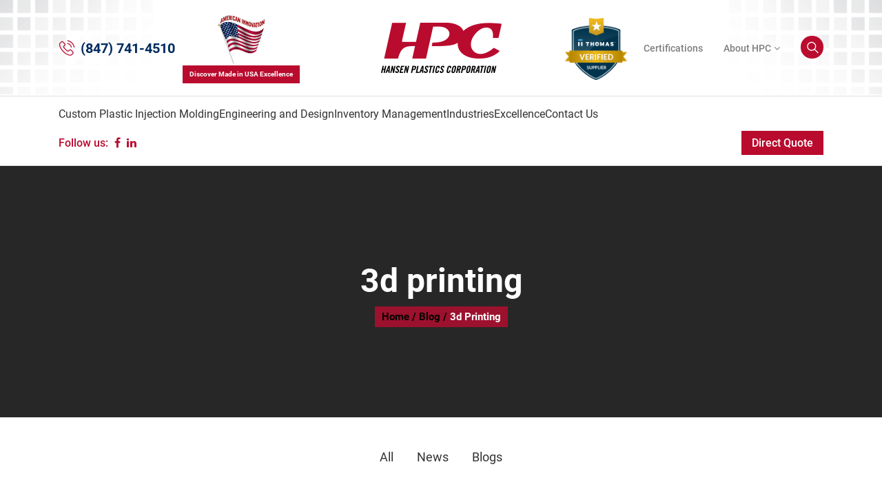

--- FILE ---
content_type: text/html; charset=UTF-8
request_url: https://www.hansenplastics.com/tag/3d-printing/
body_size: 21270
content:
<!DOCTYPE html>

<html class="no-js" lang="en-US">

<head>
    

<!--Global site tag (gtag.js) - Google Analytics-->
<!-- Optimized with WP Meteor v3.4.16 - https://wordpress.org/plugins/wp-meteor/ --><script data-wpmeteor-nooptimize="true" data-cfasync="false">var _wpmeteor={"gdpr":true,"rdelay":86400000,"preload":true,"v":"3.4.16","rest_url":"https:\/\/www.hansenplastics.com\/wp-json\/"};(()=>{try{new MutationObserver(function(){}),new Promise(function(){}),Object.assign({},{}),document.fonts.ready.then(function(){})}catch{s="wpmeteordisable=1",i=document.location.href,i.match(/[?&]wpmeteordisable/)||(o="",i.indexOf("?")==-1?i.indexOf("#")==-1?o=i+"?"+s:o=i.replace("#","?"+s+"#"):i.indexOf("#")==-1?o=i+"&"+s:o=i.replace("#","&"+s+"#"),document.location.href=o)}var s,i,o;})();

</script><script data-wpmeteor-nooptimize="true" data-cfasync="false">(()=>{var v="addEventListener",ue="removeEventListener",p="getAttribute",L="setAttribute",pe="removeAttribute",N="hasAttribute",St="querySelector",F=St+"All",U="appendChild",Q="removeChild",fe="createElement",T="tagName",Ae="getOwnPropertyDescriptor",y="prototype",W="__lookupGetter__",Ee="__lookupSetter__",m="DOMContentLoaded",f="load",B="pageshow",me="error";var d=window,c=document,Te=c.documentElement;var $=console.error;var Ke=!0,X=class{constructor(){this.known=[]}init(){let t,n,s=(r,a)=>{if(Ke&&r&&r.fn&&!r.__wpmeteor){let o=function(i){return i===r?this:(c[v](m,l=>{i.call(c,r,l,"jQueryMock")}),this)};this.known.push([r,r.fn.ready,r.fn.init?.prototype?.ready]),r.fn.ready=o,r.fn.init?.prototype?.ready&&(r.fn.init.prototype.ready=o),r.__wpmeteor=!0}return r};window.jQuery||window.$,Object.defineProperty(window,"jQuery",{get(){return t},set(r){t=s(r,"jQuery")},configurable:!0}),Object.defineProperty(window,"$",{get(){return n},set(r){n=s(r,"$")},configurable:!0})}unmock(){this.known.forEach(([t,n,s])=>{t.fn.ready=n,t.fn.init?.prototype?.ready&&s&&(t.fn.init.prototype.ready=s)}),Ke=!1}};var ge="fpo:first-interaction",he="fpo:replay-captured-events";var Je="fpo:element-loaded",Se="fpo:images-loaded",M="fpo:the-end";var Z="click",V=window,Qe=V.addEventListener.bind(V),Xe=V.removeEventListener.bind(V),Ge="removeAttribute",ve="getAttribute",Gt="setAttribute",Ne=["touchstart","touchmove","touchend","touchcancel","keydown","wheel"],Ze=["mouseover","mouseout",Z],Nt=["touchstart","touchend","touchcancel","mouseover","mouseout",Z],R="data-wpmeteor-";var Ue="dispatchEvent",je=e=>{let t=new MouseEvent(Z,{view:e.view,bubbles:!0,cancelable:!0});return Object.defineProperty(t,"target",{writable:!1,value:e.target}),t},Be=class{static capture(){let t=!1,[,n,s]=`${window.Promise}`.split(/[\s[(){]+/s);if(V["__"+s+n])return;let r=[],a=o=>{if(o.target&&Ue in o.target){if(!o.isTrusted)return;if(o.cancelable&&!Ne.includes(o.type))try{o.preventDefault()}catch{}o.stopImmediatePropagation(),o.type===Z?r.push(je(o)):Nt.includes(o.type)&&r.push(o),o.target[Gt](R+o.type,!0),t||(t=!0,V[Ue](new CustomEvent(ge)))}};V.addEventListener(he,()=>{Ze.forEach(l=>Xe(l,a,{passive:!1,capture:!0})),Ne.forEach(l=>Xe(l,a,{passive:!0,capture:!0}));let o;for(;o=r.shift();){var i=o.target;i[ve](R+"touchstart")&&i[ve](R+"touchend")&&!i[ve](R+Z)?(i[ve](R+"touchmove")||r.push(je(o)),i[Ge](R+"touchstart"),i[Ge](R+"touchend")):i[Ge](R+o.type),i[Ue](o)}}),Ze.forEach(o=>Qe(o,a,{passive:!1,capture:!0})),Ne.forEach(o=>Qe(o,a,{passive:!0,capture:!0}))}};var et=Be;var j=class{constructor(){this.l=[]}emit(t,n=null){this.l[t]&&this.l[t].forEach(s=>s(n))}on(t,n){this.l[t]||=[],this.l[t].push(n)}off(t,n){this.l[t]=(this.l[t]||[]).filter(s=>s!==n)}};var D=new j;var ye=c[fe]("span");ye[L]("id","elementor-device-mode");ye[L]("class","elementor-screen-only");var Ut=!1,tt=()=>(Ut||c.body[U](ye),getComputedStyle(ye,":after").content.replace(/"/g,""));var rt=e=>e[p]("class")||"",nt=(e,t)=>e[L]("class",t),st=()=>{d[v](f,function(){let e=tt(),t=Math.max(Te.clientWidth||0,d.innerWidth||0),n=Math.max(Te.clientHeight||0,d.innerHeight||0),s=["_animation_"+e,"animation_"+e,"_animation","_animation","animation"];Array.from(c[F](".elementor-invisible")).forEach(r=>{let a=r.getBoundingClientRect();if(a.top+d.scrollY<=n&&a.left+d.scrollX<t)try{let i=JSON.parse(r[p]("data-settings"));if(i.trigger_source)return;let l=i._animation_delay||i.animation_delay||0,u,E;for(var o=0;o<s.length;o++)if(i[s[o]]){E=s[o],u=i[E];break}if(u){let q=rt(r),J=u==="none"?q:q+" animated "+u,At=setTimeout(()=>{nt(r,J.replace(/\belementor-invisible\b/,"")),s.forEach(Tt=>delete i[Tt]),r[L]("data-settings",JSON.stringify(i))},l);D.on("fi",()=>{clearTimeout(At),nt(r,rt(r).replace(new RegExp("\b"+u+"\b"),""))})}}catch(i){console.error(i)}})})};var ot="data-in-mega_smartmenus",it=()=>{let e=c[fe]("div");e.innerHTML='<span class="sub-arrow --wp-meteor"><i class="fa" aria-hidden="true"></i></span>';let t=e.firstChild,n=s=>{let r=[];for(;s=s.previousElementSibling;)r.push(s);return r};c[v](m,function(){Array.from(c[F](".pp-advanced-menu ul")).forEach(s=>{if(s[p](ot))return;(s[p]("class")||"").match(/\bmega-menu\b/)&&s[F]("ul").forEach(o=>{o[L](ot,!0)});let r=n(s),a=r.filter(o=>o).filter(o=>o[T]==="A").pop();if(a||(a=r.map(o=>Array.from(o[F]("a"))).filter(o=>o).flat().pop()),a){let o=t.cloneNode(!0);a[U](o),new MutationObserver(l=>{l.forEach(({addedNodes:u})=>{u.forEach(E=>{if(E.nodeType===1&&E[T]==="SPAN")try{a[Q](o)}catch{}})})}).observe(a,{childList:!0})}})})};var w="readystatechange",A="message";var Y="SCRIPT",g="data-wpmeteor-",b=Object.defineProperty,Ve=Object.defineProperties,P="javascript/blocked",Pe=/^\s*(application|text)\/javascript|module\s*$/i,mt="requestAnimationFrame",gt="requestIdleCallback",ie="setTimeout",Ie="__dynamic",I=d.constructor.name+"::",ce=c.constructor.name+"::",ht=function(e,t){t=t||d;for(var n=0;n<this.length;n++)e.call(t,this[n],n,this)};"NodeList"in d&&!NodeList[y].forEach&&(NodeList[y].forEach=ht);"HTMLCollection"in d&&!HTMLCollection[y].forEach&&(HTMLCollection[y].forEach=ht);_wpmeteor["elementor-animations"]&&st(),_wpmeteor["elementor-pp"]&&it();var _e=[],Le=[],ee=[],se=!1,k=[],h={},He=!1,Bt=0,H=c.visibilityState==="visible"?d[mt]:d[ie],vt=d[gt]||H;c[v]("visibilitychange",()=>{H=c.visibilityState==="visible"?d[mt]:d[ie],vt=d[gt]||H});var C=d[ie],De,z=["src","type"],x=Object,te="definePropert";x[te+"y"]=(e,t,n)=>{if(e===d&&["jQuery","onload"].indexOf(t)>=0||(e===c||e===c.body)&&["readyState","write","writeln","on"+w].indexOf(t)>=0)return["on"+w,"on"+f].indexOf(t)&&n.set&&(h["on"+w]=h["on"+w]||[],h["on"+w].push(n.set)),e;if(e instanceof HTMLScriptElement&&z.indexOf(t)>=0){if(!e[t+"__def"]){let s=x[Ae](e,t);b(e,t,{set(r){return e[t+"__set"]?e[t+"__set"].call(e,r):s.set.call(e,r)},get(){return e[t+"__get"]?e[t+"__get"].call(e):s.get.call(e)}}),e[t+"__def"]=!0}return n.get&&(e[t+"__get"]=n.get),n.set&&(e[t+"__set"]=n.set),e}return b(e,t,n)};x[te+"ies"]=(e,t)=>{for(let n in t)x[te+"y"](e,n,t[n]);for(let n of x.getOwnPropertySymbols(t))x[te+"y"](e,n,t[n]);return e};var qe=EventTarget[y][v],yt=EventTarget[y][ue],ae=qe.bind(c),Ct=yt.bind(c),G=qe.bind(d),_t=yt.bind(d),Lt=Document[y].createElement,le=Lt.bind(c),de=c.__proto__[W]("readyState").bind(c),ct="loading";b(c,"readyState",{get(){return ct},set(e){return ct=e}});var at=e=>k.filter(([t,,n],s)=>{if(!(e.indexOf(t.type)<0)){n||(n=t.target);try{let r=n.constructor.name+"::"+t.type;for(let a=0;a<h[r].length;a++)if(h[r][a]){let o=r+"::"+s+"::"+a;if(!xe[o])return!0}}catch{}}}).length,oe,xe={},K=e=>{k.forEach(([t,n,s],r)=>{if(!(e.indexOf(t.type)<0)){s||(s=t.target);try{let a=s.constructor.name+"::"+t.type;if((h[a]||[]).length)for(let o=0;o<h[a].length;o++){let i=h[a][o];if(i){let l=a+"::"+r+"::"+o;if(!xe[l]){xe[l]=!0,c.readyState=n,oe=a;try{Bt++,!i[y]||i[y].constructor===i?i.bind(s)(t):i(t)}catch(u){$(u,i)}oe=null}}}}catch(a){$(a)}}})};ae(m,e=>{k.push([new e.constructor(m,e),de(),c])});ae(w,e=>{k.push([new e.constructor(w,e),de(),c])});G(m,e=>{k.push([new e.constructor(m,e),de(),d])});G(f,e=>{He=!0,k.push([new e.constructor(f,e),de(),d]),O||K([m,w,A,f,B])});G(B,e=>{k.push([new e.constructor(B,e),de(),d]),O||K([m,w,A,f,B])});var wt=e=>{k.push([e,c.readyState,d])},Ot=d[W]("onmessage"),Rt=d[Ee]("onmessage"),Pt=()=>{_t(A,wt),(h[I+"message"]||[]).forEach(e=>{G(A,e)}),b(d,"onmessage",{get:Ot,set:Rt})};G(A,wt);var Dt=new X;Dt.init();var Fe=()=>{!O&&!se&&(O=!0,c.readyState="loading",H($e),H(S)),He||G(f,()=>{Fe()})};G(ge,()=>{Fe()});D.on(Se,()=>{Fe()});_wpmeteor.rdelay>=0&&et.capture();var re=[-1],Ce=e=>{re=re.filter(t=>t!==e.target),re.length||C(D.emit.bind(D,M))};var O=!1,S=()=>{let e=_e.shift();if(e)e[p](g+"src")?e[N]("async")||e[Ie]?(e.isConnected&&(re.push(e),setTimeout(Ce,1e3,{target:e})),Oe(e,Ce),C(S)):Oe(e,C.bind(null,S)):(e.origtype==P&&Oe(e),C(S));else if(Le.length)_e.push(...Le),Le.length=0,C(S);else if(at([m,w,A]))K([m,w,A]),C(S);else if(He)if(at([f,B,A]))K([f,B,A]),C(S);else if(re.length>1)vt(S);else if(ee.length)_e.push(...ee),ee.length=0,C(S);else{if(d.RocketLazyLoadScripts)try{RocketLazyLoadScripts.run()}catch(t){$(t)}c.readyState="complete",Pt(),Dt.unmock(),O=!1,se=!0,d[ie](()=>Ce({target:-1}))}else O=!1},xt=e=>{let t=le(Y),n=e.attributes;for(var s=n.length-1;s>=0;s--)n[s].name.startsWith(g)||t[L](n[s].name,n[s].value);let r=e[p](g+"type");r?t.type=r:t.type="text/javascript",(e.textContent||"").match(/^\s*class RocketLazyLoadScripts/)?t.textContent=e.textContent.replace(/^\s*class\s*RocketLazyLoadScripts/,"window.RocketLazyLoadScripts=class").replace("RocketLazyLoadScripts.run();",""):t.textContent=e.textContent;for(let a of["onload","onerror","onreadystatechange"])e[a]&&(t[a]=e[a]);return t},Oe=(e,t)=>{let n=e[p](g+"src");if(n){let s=qe.bind(e);e.isConnected&&t&&(s(f,t),s(me,t)),e.origtype=e[p](g+"type")||"text/javascript",e.origsrc=n,(!e.isConnected||e[N]("nomodule")||e.type&&!Pe.test(e.type))&&t&&t(new Event(f,{target:e}))}else e.origtype===P?(e.origtype=e[p](g+"type")||"text/javascript",e[pe]("integrity"),e.textContent=e.textContent+`
`):t&&t(new Event(f,{target:e}))},We=(e,t)=>{let n=(h[e]||[]).indexOf(t);if(n>=0)return h[e][n]=void 0,!0},lt=(e,t,...n)=>{if("HTMLDocument::"+m==oe&&e===m&&!t.toString().match(/jQueryMock/)){D.on(M,c[v].bind(c,e,t,...n));return}if(t&&(e===m||e===w)){let s=ce+e;h[s]=h[s]||[],h[s].push(t),se&&K([e]);return}return ae(e,t,...n)},dt=(e,t,...n)=>{if(e===m){let s=ce+e;We(s,t)}return Ct(e,t,...n)};Ve(c,{[v]:{get(){return lt},set(){return lt}},[ue]:{get(){return dt},set(){return dt}}});var ne=c.createDocumentFragment(),$e=()=>{ne.hasChildNodes()&&(c.head[U](ne),ne=c.createDocumentFragment())},ut={},we=e=>{if(e)try{let t=new URL(e,c.location.href),n=t.origin;if(n&&!ut[n]&&c.location.host!==t.host){let s=le("link");s.rel="preconnect",s.href=n,ne[U](s),ut[n]=!0,O&&H($e)}}catch{}},be={},kt=(e,t,n,s)=>{let r=le("link");r.rel=t?"modulepre"+f:"pre"+f,r.as="script",n&&r[L]("crossorigin",n),s&&r[L]("integrity",s);try{e=new URL(e,c.location.href).href}catch{}r.href=e,ne[U](r),be[e]=!0,O&&H($e)},ke=function(...e){let t=le(...e);if(!e||e[0].toUpperCase()!==Y||!O)return t;let n=t[L].bind(t),s=t[p].bind(t),r=t[pe].bind(t),a=t[N].bind(t),o=t[W]("attributes").bind(t);return z.forEach(i=>{let l=t[W](i).bind(t),u=t[Ee](i).bind(t);x[te+"y"](t,i,{set(E){return i==="type"&&E&&!Pe.test(E)?n(i,E):((i==="src"&&E||i==="type"&&E&&t.origsrc)&&n("type",P),E?n(g+i,E):r(g+i))},get(){let E=t[p](g+i);if(i==="src")try{return new URL(E,c.location.href).href}catch{}return E}}),b(t,"orig"+i,{set(E){return u(E)},get(){return l()}})}),t[L]=function(i,l){if(z.includes(i))return i==="type"&&l&&!Pe.test(l)?n(i,l):((i==="src"&&l||i==="type"&&l&&t.origsrc)&&n("type",P),l?n(g+i,l):r(g+i));n(i,l)},t[p]=function(i){let l=z.indexOf(i)>=0?s(g+i):s(i);if(i==="src")try{return new URL(l,c.location.href).href}catch{}return l},t[N]=function(i){return z.indexOf(i)>=0?a(g+i):a(i)},b(t,"attributes",{get(){return[...o()].filter(l=>l.name!=="type").map(l=>({name:l.name.match(new RegExp(g))?l.name.replace(g,""):l.name,value:l.value}))}}),t[Ie]=!0,t};Object.defineProperty(Document[y],"createElement",{set(e){e!==ke&&(De=e)},get(){return De||ke}});var Re=new Set,ze=new MutationObserver(e=>{e.forEach(({removedNodes:t,addedNodes:n,target:s})=>{t.forEach(r=>{r.nodeType===1&&Y===r[T]&&"origtype"in r&&Re.delete(r)}),n.forEach(r=>{if(r.nodeType===1)if(Y===r[T]){if("origtype"in r){if(r.origtype!==P)return}else if(r[p]("type")!==P)return;"origtype"in r||z.forEach(o=>{let i=r[W](o).bind(r),l=r[Ee](o).bind(r);b(r,"orig"+o,{set(u){return l(u)},get(){return i()}})});let a=r[p](g+"src");if(Re.has(r)&&$("Inserted twice",r),r.parentNode){Re.add(r);let o=r[p](g+"type");(a||"").match(/\/gtm.js\?/)||r[N]("async")||r[Ie]?(ee.push(r),we(a)):r[N]("defer")||o==="module"?(Le.push(r),we(a)):(a&&!r[N]("nomodule")&&!be[a]&&kt(a,o==="module",r[N]("crossorigin")&&r[p]("crossorigin"),r[p]("integrity")),_e.push(r))}else r[v](f,o=>o.target.parentNode[Q](o.target)),r[v](me,o=>o.target.parentNode[Q](o.target)),s[U](r)}else r[T]==="LINK"&&r[p]("as")==="script"&&(be[r[p]("href")]=!0)})})}),bt={childList:!0,subtree:!0};ze.observe(c.documentElement,bt);var Mt=HTMLElement[y].attachShadow;HTMLElement[y].attachShadow=function(e){let t=Mt.call(this,e);return e.mode==="open"&&ze.observe(t,bt),t};(()=>{let e=x[Ae](HTMLIFrameElement[y],"src");b(HTMLIFrameElement[y],"src",{get(){return this.dataset.fpoSrc?this.dataset.fpoSrc:e.get.call(this)},set(t){delete this.dataset.fpoSrc,e.set.call(this,t)}})})();D.on(M,()=>{(!De||De===ke)&&(Document[y].createElement=Lt,ze.disconnect()),dispatchEvent(new CustomEvent(he)),dispatchEvent(new CustomEvent(M))});var Me=e=>{let t,n;!c.currentScript||!c.currentScript.parentNode?(t=c.body,n=t.lastChild):(n=c.currentScript,t=n.parentNode);try{let s=le("div");s.innerHTML=e,Array.from(s.childNodes).forEach(r=>{r.nodeName===Y?t.insertBefore(xt(r),n):t.insertBefore(r,n)})}catch(s){$(s)}},pt=e=>Me(e+`
`);Ve(c,{write:{get(){return Me},set(e){return Me=e}},writeln:{get(){return pt},set(e){return pt=e}}});var ft=(e,t,...n)=>{if(I+m==oe&&e===m&&!t.toString().match(/jQueryMock/)){D.on(M,d[v].bind(d,e,t,...n));return}if(I+f==oe&&e===f){D.on(M,d[v].bind(d,e,t,...n));return}if(t&&(e===f||e===B||e===m||e===A&&!se)){let s=e===m?ce+e:I+e;h[s]=h[s]||[],h[s].push(t),se&&K([e]);return}return G(e,t,...n)},Et=(e,t,...n)=>{if(e===f||e===m||e===B){let s=e===m?ce+e:I+e;We(s,t)}return _t(e,t,...n)};Ve(d,{[v]:{get(){return ft},set(){return ft}},[ue]:{get(){return Et},set(){return Et}}});var Ye=e=>{let t;return{get(){return t},set(n){return t&&We(e,n),h[e]=h[e]||[],h[e].push(n),t=n}}};G(Je,e=>{let{target:t,event:n}=e.detail,s=t===d?c.body:t,r=s[p](g+"on"+n.type);s[pe](g+"on"+n.type);try{let a=new Function("event",r);t===d?d[v](f,a.bind(t,n)):a.call(t,n)}catch(a){console.err(a)}});{let e=Ye(I+f);b(d,"onload",e),ae(m,()=>{b(c.body,"onload",e)})}b(c,"onreadystatechange",Ye(ce+w));b(d,"onmessage",Ye(I+A));(()=>{let e=d.innerHeight,t=d.innerWidth,n=r=>{let o={"4g":1250,"3g":2500,"2g":2500}[(navigator.connection||{}).effectiveType]||0,i=r.getBoundingClientRect(),l={top:-1*e-o,left:-1*t-o,bottom:e+o,right:t+o};return!(i.left>=l.right||i.right<=l.left||i.top>=l.bottom||i.bottom<=l.top)},s=(r=!0)=>{let a=1,o=-1,i={},l=()=>{o++,--a||d[ie](D.emit.bind(D,Se),_wpmeteor.rdelay)};Array.from(c.getElementsByTagName("*")).forEach(u=>{let E,q,J;if(u[T]==="IMG"){let _=u.currentSrc||u.src;_&&!i[_]&&!_.match(/^data:/i)&&((u.loading||"").toLowerCase()!=="lazy"||n(u))&&(E=_)}else if(u[T]===Y)we(u[p](g+"src"));else if(u[T]==="LINK"&&u[p]("as")==="script"&&["pre"+f,"modulepre"+f].indexOf(u[p]("rel"))>=0)be[u[p]("href")]=!0;else if((q=d.getComputedStyle(u))&&(J=(q.backgroundImage||"").match(/^url\s*\((.*?)\)/i))&&(J||[]).length){let _=J[0].slice(4,-1).replace(/"/g,"");!i[_]&&!_.match(/^data:/i)&&(E=_)}if(E){i[E]=!0;let _=new Image;r&&(a++,_[v](f,l),_[v](me,l)),_.src=E}}),c.fonts.ready.then(()=>{l()})};_wpmeteor.rdelay===0?ae(m,s):G(f,s)})();})();
//1.0.42

</script><script data-cfasync="false" type="javascript/blocked" data-wpmeteor-type="text/javascript"  async data-wpmeteor-src="https://www.googletagmanager.com/gtag/js?id=UA-92866406-1"></script>
<script data-cfasync="false" type="javascript/blocked" data-wpmeteor-type="text/javascript" >
  window.dataLayer = window.dataLayer || [];
  function gtag(){dataLayer.push(arguments);}
  gtag('js', new Date());

  gtag('config', 'UA-92866406-1');
</script> 
	
	<script data-cfasync="false" type="javascript/blocked" data-wpmeteor-type="text/javascript"  id="vtag-ai-js" async data-wpmeteor-src="https://r2.leadsy.ai/tag.js" data-pid="1vgm7QfR3vQ5ZjKuw" data-version="062024"></script>

<meta charset="UTF-8">
<meta name="viewport" content="width=device-width, initial-scale=1.0" >

<link rel="profile" href="https://gmpg.org/xfn/11">
  
<!-- Bootstrap CSS -->


<link rel="stylesheet" >
 

   
<meta name='robots' content='index, follow, max-image-preview:large, max-snippet:-1, max-video-preview:-1' />

<!-- Google Tag Manager for WordPress by gtm4wp.com -->
<script data-cfasync="false" type="javascript/blocked" data-wpmeteor-type="text/javascript"  data-cfasync="false" data-pagespeed-no-defer>
	var gtm4wp_datalayer_name = "dataLayer";
	var dataLayer = dataLayer || [];
</script>
<!-- End Google Tag Manager for WordPress by gtm4wp.com -->
	<!-- This site is optimized with the Yoast SEO plugin v26.7 - https://yoast.com/wordpress/plugins/seo/ -->
	<link media="all" href="https://www.hansenplastics.com/wp-content/cache/autoptimize/css/autoptimize_f453f6f1b5f8e8556d24ef4f7f50b7e4.css" rel="stylesheet"><title>3d printing Archives - Hansen Plastics</title>
	<link rel="canonical" href="https://www.hansenplastics.com/tag/3d-printing/" />
	<meta property="og:locale" content="en_US" />
	<meta property="og:type" content="article" />
	<meta property="og:title" content="3d printing Archives - Hansen Plastics" />
	<meta property="og:url" content="https://www.hansenplastics.com/tag/3d-printing/" />
	<meta property="og:site_name" content="Hansen Plastics" />
	<meta name="twitter:card" content="summary_large_image" />
	<script type="application/ld+json" class="yoast-schema-graph">{"@context":"https://schema.org","@graph":[{"@type":"CollectionPage","@id":"https://www.hansenplastics.com/tag/3d-printing/","url":"https://www.hansenplastics.com/tag/3d-printing/","name":"3d printing Archives - Hansen Plastics","isPartOf":{"@id":"https://www.hansenplastics.com/#website"},"primaryImageOfPage":{"@id":"https://www.hansenplastics.com/tag/3d-printing/#primaryimage"},"image":{"@id":"https://www.hansenplastics.com/tag/3d-printing/#primaryimage"},"thumbnailUrl":"https://www.hansenplastics.com/wp-content/uploads/2021/05/3d-printing.jpg","breadcrumb":{"@id":"https://www.hansenplastics.com/tag/3d-printing/#breadcrumb"},"inLanguage":"en-US"},{"@type":"ImageObject","inLanguage":"en-US","@id":"https://www.hansenplastics.com/tag/3d-printing/#primaryimage","url":"https://www.hansenplastics.com/wp-content/uploads/2021/05/3d-printing.jpg","contentUrl":"https://www.hansenplastics.com/wp-content/uploads/2021/05/3d-printing.jpg","width":950,"height":634,"caption":"3d printing"},{"@type":"BreadcrumbList","@id":"https://www.hansenplastics.com/tag/3d-printing/#breadcrumb","itemListElement":[{"@type":"ListItem","position":1,"name":"Home","item":"https://www.hansenplastics.com/"},{"@type":"ListItem","position":2,"name":"3d printing"}]},{"@type":"WebSite","@id":"https://www.hansenplastics.com/#website","url":"https://www.hansenplastics.com/","name":"Hansen Plastics","description":"","publisher":{"@id":"https://www.hansenplastics.com/#organization"},"potentialAction":[{"@type":"SearchAction","target":{"@type":"EntryPoint","urlTemplate":"https://www.hansenplastics.com/?s={search_term_string}"},"query-input":{"@type":"PropertyValueSpecification","valueRequired":true,"valueName":"search_term_string"}}],"inLanguage":"en-US"},{"@type":"Organization","@id":"https://www.hansenplastics.com/#organization","name":"Hansen Plastics","url":"https://www.hansenplastics.com/","logo":{"@type":"ImageObject","inLanguage":"en-US","@id":"https://www.hansenplastics.com/#/schema/logo/image/","url":"https://www.hansenplastics.com/wp-content/uploads/2020/04/logo.png","contentUrl":"https://www.hansenplastics.com/wp-content/uploads/2020/04/logo.png","width":175,"height":73,"caption":"Hansen Plastics"},"image":{"@id":"https://www.hansenplastics.com/#/schema/logo/image/"}}]}</script>
	<!-- / Yoast SEO plugin. -->


<link rel='dns-prefetch' href='//www.googletagmanager.com' />
<link href='https://fonts.gstatic.com' crossorigin='anonymous' rel='preconnect' />
<link rel="alternate" type="application/rss+xml" title="Hansen Plastics &raquo; Feed" href="https://www.hansenplastics.com/feed/" />
<link rel="alternate" type="application/rss+xml" title="Hansen Plastics &raquo; Comments Feed" href="https://www.hansenplastics.com/comments/feed/" />
<link rel="alternate" type="application/rss+xml" title="Hansen Plastics &raquo; 3d printing Tag Feed" href="https://www.hansenplastics.com/tag/3d-printing/feed/" />
		<style>
			.lazyload,
			.lazyloading {
				max-width: 100%;
			}
		</style>
		<style id='wp-img-auto-sizes-contain-inline-css'>
img:is([sizes=auto i],[sizes^="auto," i]){contain-intrinsic-size:3000px 1500px}
/*# sourceURL=wp-img-auto-sizes-contain-inline-css */
</style>
<style id='wp-block-library-inline-css'>
:root{--wp-block-synced-color:#7a00df;--wp-block-synced-color--rgb:122,0,223;--wp-bound-block-color:var(--wp-block-synced-color);--wp-editor-canvas-background:#ddd;--wp-admin-theme-color:#007cba;--wp-admin-theme-color--rgb:0,124,186;--wp-admin-theme-color-darker-10:#006ba1;--wp-admin-theme-color-darker-10--rgb:0,107,160.5;--wp-admin-theme-color-darker-20:#005a87;--wp-admin-theme-color-darker-20--rgb:0,90,135;--wp-admin-border-width-focus:2px}@media (min-resolution:192dpi){:root{--wp-admin-border-width-focus:1.5px}}.wp-element-button{cursor:pointer}:root .has-very-light-gray-background-color{background-color:#eee}:root .has-very-dark-gray-background-color{background-color:#313131}:root .has-very-light-gray-color{color:#eee}:root .has-very-dark-gray-color{color:#313131}:root .has-vivid-green-cyan-to-vivid-cyan-blue-gradient-background{background:linear-gradient(135deg,#00d084,#0693e3)}:root .has-purple-crush-gradient-background{background:linear-gradient(135deg,#34e2e4,#4721fb 50%,#ab1dfe)}:root .has-hazy-dawn-gradient-background{background:linear-gradient(135deg,#faaca8,#dad0ec)}:root .has-subdued-olive-gradient-background{background:linear-gradient(135deg,#fafae1,#67a671)}:root .has-atomic-cream-gradient-background{background:linear-gradient(135deg,#fdd79a,#004a59)}:root .has-nightshade-gradient-background{background:linear-gradient(135deg,#330968,#31cdcf)}:root .has-midnight-gradient-background{background:linear-gradient(135deg,#020381,#2874fc)}:root{--wp--preset--font-size--normal:16px;--wp--preset--font-size--huge:42px}.has-regular-font-size{font-size:1em}.has-larger-font-size{font-size:2.625em}.has-normal-font-size{font-size:var(--wp--preset--font-size--normal)}.has-huge-font-size{font-size:var(--wp--preset--font-size--huge)}.has-text-align-center{text-align:center}.has-text-align-left{text-align:left}.has-text-align-right{text-align:right}.has-fit-text{white-space:nowrap!important}#end-resizable-editor-section{display:none}.aligncenter{clear:both}.items-justified-left{justify-content:flex-start}.items-justified-center{justify-content:center}.items-justified-right{justify-content:flex-end}.items-justified-space-between{justify-content:space-between}.screen-reader-text{border:0;clip-path:inset(50%);height:1px;margin:-1px;overflow:hidden;padding:0;position:absolute;width:1px;word-wrap:normal!important}.screen-reader-text:focus{background-color:#ddd;clip-path:none;color:#444;display:block;font-size:1em;height:auto;left:5px;line-height:normal;padding:15px 23px 14px;text-decoration:none;top:5px;width:auto;z-index:100000}html :where(.has-border-color){border-style:solid}html :where([style*=border-top-color]){border-top-style:solid}html :where([style*=border-right-color]){border-right-style:solid}html :where([style*=border-bottom-color]){border-bottom-style:solid}html :where([style*=border-left-color]){border-left-style:solid}html :where([style*=border-width]){border-style:solid}html :where([style*=border-top-width]){border-top-style:solid}html :where([style*=border-right-width]){border-right-style:solid}html :where([style*=border-bottom-width]){border-bottom-style:solid}html :where([style*=border-left-width]){border-left-style:solid}html :where(img[class*=wp-image-]){height:auto;max-width:100%}:where(figure){margin:0 0 1em}html :where(.is-position-sticky){--wp-admin--admin-bar--position-offset:var(--wp-admin--admin-bar--height,0px)}@media screen and (max-width:600px){html :where(.is-position-sticky){--wp-admin--admin-bar--position-offset:0px}}

/*# sourceURL=wp-block-library-inline-css */
</style><style id='global-styles-inline-css'>
:root{--wp--preset--aspect-ratio--square: 1;--wp--preset--aspect-ratio--4-3: 4/3;--wp--preset--aspect-ratio--3-4: 3/4;--wp--preset--aspect-ratio--3-2: 3/2;--wp--preset--aspect-ratio--2-3: 2/3;--wp--preset--aspect-ratio--16-9: 16/9;--wp--preset--aspect-ratio--9-16: 9/16;--wp--preset--color--black: #000000;--wp--preset--color--cyan-bluish-gray: #abb8c3;--wp--preset--color--white: #ffffff;--wp--preset--color--pale-pink: #f78da7;--wp--preset--color--vivid-red: #cf2e2e;--wp--preset--color--luminous-vivid-orange: #ff6900;--wp--preset--color--luminous-vivid-amber: #fcb900;--wp--preset--color--light-green-cyan: #7bdcb5;--wp--preset--color--vivid-green-cyan: #00d084;--wp--preset--color--pale-cyan-blue: #8ed1fc;--wp--preset--color--vivid-cyan-blue: #0693e3;--wp--preset--color--vivid-purple: #9b51e0;--wp--preset--color--accent: ;--wp--preset--color--primary: ;--wp--preset--color--secondary: ;--wp--preset--color--subtle-background: ;--wp--preset--color--background: #f5efe0;--wp--preset--gradient--vivid-cyan-blue-to-vivid-purple: linear-gradient(135deg,rgb(6,147,227) 0%,rgb(155,81,224) 100%);--wp--preset--gradient--light-green-cyan-to-vivid-green-cyan: linear-gradient(135deg,rgb(122,220,180) 0%,rgb(0,208,130) 100%);--wp--preset--gradient--luminous-vivid-amber-to-luminous-vivid-orange: linear-gradient(135deg,rgb(252,185,0) 0%,rgb(255,105,0) 100%);--wp--preset--gradient--luminous-vivid-orange-to-vivid-red: linear-gradient(135deg,rgb(255,105,0) 0%,rgb(207,46,46) 100%);--wp--preset--gradient--very-light-gray-to-cyan-bluish-gray: linear-gradient(135deg,rgb(238,238,238) 0%,rgb(169,184,195) 100%);--wp--preset--gradient--cool-to-warm-spectrum: linear-gradient(135deg,rgb(74,234,220) 0%,rgb(151,120,209) 20%,rgb(207,42,186) 40%,rgb(238,44,130) 60%,rgb(251,105,98) 80%,rgb(254,248,76) 100%);--wp--preset--gradient--blush-light-purple: linear-gradient(135deg,rgb(255,206,236) 0%,rgb(152,150,240) 100%);--wp--preset--gradient--blush-bordeaux: linear-gradient(135deg,rgb(254,205,165) 0%,rgb(254,45,45) 50%,rgb(107,0,62) 100%);--wp--preset--gradient--luminous-dusk: linear-gradient(135deg,rgb(255,203,112) 0%,rgb(199,81,192) 50%,rgb(65,88,208) 100%);--wp--preset--gradient--pale-ocean: linear-gradient(135deg,rgb(255,245,203) 0%,rgb(182,227,212) 50%,rgb(51,167,181) 100%);--wp--preset--gradient--electric-grass: linear-gradient(135deg,rgb(202,248,128) 0%,rgb(113,206,126) 100%);--wp--preset--gradient--midnight: linear-gradient(135deg,rgb(2,3,129) 0%,rgb(40,116,252) 100%);--wp--preset--font-size--small: 18px;--wp--preset--font-size--medium: 20px;--wp--preset--font-size--large: 26.25px;--wp--preset--font-size--x-large: 42px;--wp--preset--font-size--normal: 21px;--wp--preset--font-size--larger: 32px;--wp--preset--spacing--20: 0.44rem;--wp--preset--spacing--30: 0.67rem;--wp--preset--spacing--40: 1rem;--wp--preset--spacing--50: 1.5rem;--wp--preset--spacing--60: 2.25rem;--wp--preset--spacing--70: 3.38rem;--wp--preset--spacing--80: 5.06rem;--wp--preset--shadow--natural: 6px 6px 9px rgba(0, 0, 0, 0.2);--wp--preset--shadow--deep: 12px 12px 50px rgba(0, 0, 0, 0.4);--wp--preset--shadow--sharp: 6px 6px 0px rgba(0, 0, 0, 0.2);--wp--preset--shadow--outlined: 6px 6px 0px -3px rgb(255, 255, 255), 6px 6px rgb(0, 0, 0);--wp--preset--shadow--crisp: 6px 6px 0px rgb(0, 0, 0);}:where(.is-layout-flex){gap: 0.5em;}:where(.is-layout-grid){gap: 0.5em;}body .is-layout-flex{display: flex;}.is-layout-flex{flex-wrap: wrap;align-items: center;}.is-layout-flex > :is(*, div){margin: 0;}body .is-layout-grid{display: grid;}.is-layout-grid > :is(*, div){margin: 0;}:where(.wp-block-columns.is-layout-flex){gap: 2em;}:where(.wp-block-columns.is-layout-grid){gap: 2em;}:where(.wp-block-post-template.is-layout-flex){gap: 1.25em;}:where(.wp-block-post-template.is-layout-grid){gap: 1.25em;}.has-black-color{color: var(--wp--preset--color--black) !important;}.has-cyan-bluish-gray-color{color: var(--wp--preset--color--cyan-bluish-gray) !important;}.has-white-color{color: var(--wp--preset--color--white) !important;}.has-pale-pink-color{color: var(--wp--preset--color--pale-pink) !important;}.has-vivid-red-color{color: var(--wp--preset--color--vivid-red) !important;}.has-luminous-vivid-orange-color{color: var(--wp--preset--color--luminous-vivid-orange) !important;}.has-luminous-vivid-amber-color{color: var(--wp--preset--color--luminous-vivid-amber) !important;}.has-light-green-cyan-color{color: var(--wp--preset--color--light-green-cyan) !important;}.has-vivid-green-cyan-color{color: var(--wp--preset--color--vivid-green-cyan) !important;}.has-pale-cyan-blue-color{color: var(--wp--preset--color--pale-cyan-blue) !important;}.has-vivid-cyan-blue-color{color: var(--wp--preset--color--vivid-cyan-blue) !important;}.has-vivid-purple-color{color: var(--wp--preset--color--vivid-purple) !important;}.has-black-background-color{background-color: var(--wp--preset--color--black) !important;}.has-cyan-bluish-gray-background-color{background-color: var(--wp--preset--color--cyan-bluish-gray) !important;}.has-white-background-color{background-color: var(--wp--preset--color--white) !important;}.has-pale-pink-background-color{background-color: var(--wp--preset--color--pale-pink) !important;}.has-vivid-red-background-color{background-color: var(--wp--preset--color--vivid-red) !important;}.has-luminous-vivid-orange-background-color{background-color: var(--wp--preset--color--luminous-vivid-orange) !important;}.has-luminous-vivid-amber-background-color{background-color: var(--wp--preset--color--luminous-vivid-amber) !important;}.has-light-green-cyan-background-color{background-color: var(--wp--preset--color--light-green-cyan) !important;}.has-vivid-green-cyan-background-color{background-color: var(--wp--preset--color--vivid-green-cyan) !important;}.has-pale-cyan-blue-background-color{background-color: var(--wp--preset--color--pale-cyan-blue) !important;}.has-vivid-cyan-blue-background-color{background-color: var(--wp--preset--color--vivid-cyan-blue) !important;}.has-vivid-purple-background-color{background-color: var(--wp--preset--color--vivid-purple) !important;}.has-black-border-color{border-color: var(--wp--preset--color--black) !important;}.has-cyan-bluish-gray-border-color{border-color: var(--wp--preset--color--cyan-bluish-gray) !important;}.has-white-border-color{border-color: var(--wp--preset--color--white) !important;}.has-pale-pink-border-color{border-color: var(--wp--preset--color--pale-pink) !important;}.has-vivid-red-border-color{border-color: var(--wp--preset--color--vivid-red) !important;}.has-luminous-vivid-orange-border-color{border-color: var(--wp--preset--color--luminous-vivid-orange) !important;}.has-luminous-vivid-amber-border-color{border-color: var(--wp--preset--color--luminous-vivid-amber) !important;}.has-light-green-cyan-border-color{border-color: var(--wp--preset--color--light-green-cyan) !important;}.has-vivid-green-cyan-border-color{border-color: var(--wp--preset--color--vivid-green-cyan) !important;}.has-pale-cyan-blue-border-color{border-color: var(--wp--preset--color--pale-cyan-blue) !important;}.has-vivid-cyan-blue-border-color{border-color: var(--wp--preset--color--vivid-cyan-blue) !important;}.has-vivid-purple-border-color{border-color: var(--wp--preset--color--vivid-purple) !important;}.has-vivid-cyan-blue-to-vivid-purple-gradient-background{background: var(--wp--preset--gradient--vivid-cyan-blue-to-vivid-purple) !important;}.has-light-green-cyan-to-vivid-green-cyan-gradient-background{background: var(--wp--preset--gradient--light-green-cyan-to-vivid-green-cyan) !important;}.has-luminous-vivid-amber-to-luminous-vivid-orange-gradient-background{background: var(--wp--preset--gradient--luminous-vivid-amber-to-luminous-vivid-orange) !important;}.has-luminous-vivid-orange-to-vivid-red-gradient-background{background: var(--wp--preset--gradient--luminous-vivid-orange-to-vivid-red) !important;}.has-very-light-gray-to-cyan-bluish-gray-gradient-background{background: var(--wp--preset--gradient--very-light-gray-to-cyan-bluish-gray) !important;}.has-cool-to-warm-spectrum-gradient-background{background: var(--wp--preset--gradient--cool-to-warm-spectrum) !important;}.has-blush-light-purple-gradient-background{background: var(--wp--preset--gradient--blush-light-purple) !important;}.has-blush-bordeaux-gradient-background{background: var(--wp--preset--gradient--blush-bordeaux) !important;}.has-luminous-dusk-gradient-background{background: var(--wp--preset--gradient--luminous-dusk) !important;}.has-pale-ocean-gradient-background{background: var(--wp--preset--gradient--pale-ocean) !important;}.has-electric-grass-gradient-background{background: var(--wp--preset--gradient--electric-grass) !important;}.has-midnight-gradient-background{background: var(--wp--preset--gradient--midnight) !important;}.has-small-font-size{font-size: var(--wp--preset--font-size--small) !important;}.has-medium-font-size{font-size: var(--wp--preset--font-size--medium) !important;}.has-large-font-size{font-size: var(--wp--preset--font-size--large) !important;}.has-x-large-font-size{font-size: var(--wp--preset--font-size--x-large) !important;}
/*# sourceURL=global-styles-inline-css */
</style>

<style id='classic-theme-styles-inline-css'>
/*! This file is auto-generated */
.wp-block-button__link{color:#fff;background-color:#32373c;border-radius:9999px;box-shadow:none;text-decoration:none;padding:calc(.667em + 2px) calc(1.333em + 2px);font-size:1.125em}.wp-block-file__button{background:#32373c;color:#fff;text-decoration:none}
/*# sourceURL=/wp-includes/css/classic-themes.min.css */
</style>

<link rel='stylesheet' id='ctct_form_styles-css'  media='all' />




<link rel='stylesheet' id='twentytwenty-print-style-css'  media='print' />
<link rel='stylesheet' id='cyclone-template-style-dark-0-css'  media='all' />
<link rel='stylesheet' id='cyclone-template-style-default-0-css'  media='all' />

<link rel='stylesheet' id='cyclone-template-style-thumbnails-0-css'  media='all' />
<script data-cfasync="false" type="javascript/blocked" data-wpmeteor-type="text/javascript"  data-wpmeteor-src="https://www.hansenplastics.com/wp-includes/js/jquery/jquery.min.js" id="jquery-core-js"></script>
<script data-cfasync="false" type="javascript/blocked" data-wpmeteor-type="text/javascript"  data-wpmeteor-src="https://www.hansenplastics.com/wp-includes/js/jquery/jquery-migrate.min.js" id="jquery-migrate-js"></script>
<script data-cfasync="false" type="javascript/blocked" data-wpmeteor-type="text/javascript"  data-wpmeteor-src="https://www.hansenplastics.com/wp-content/themes/hansenplastics/assets/js/index.js" id="twentytwenty-js-js" async></script>

<!-- Google tag (gtag.js) snippet added by Site Kit -->
<!-- Google Analytics snippet added by Site Kit -->
<script data-cfasync="false" type="javascript/blocked" data-wpmeteor-type="text/javascript"  data-wpmeteor-src="https://www.googletagmanager.com/gtag/js?id=G-5KZL5Q141S" id="google_gtagjs-js" async></script>
<script data-cfasync="false" type="javascript/blocked" data-wpmeteor-type="text/javascript"  id="google_gtagjs-js-after">
window.dataLayer = window.dataLayer || [];function gtag(){dataLayer.push(arguments);}
gtag("set","linker",{"domains":["www.hansenplastics.com"]});
gtag("js", new Date());
gtag("set", "developer_id.dZTNiMT", true);
gtag("config", "G-5KZL5Q141S");
//# sourceURL=google_gtagjs-js-after
</script>
<link rel="https://api.w.org/" href="https://www.hansenplastics.com/wp-json/" /><link rel="alternate" title="JSON" type="application/json" href="https://www.hansenplastics.com/wp-json/wp/v2/tags/15" /><link rel="EditURI" type="application/rsd+xml" title="RSD" href="https://www.hansenplastics.com/xmlrpc.php?rsd" />

<meta name="generator" content="Site Kit by Google 1.170.0" /><link rel="preload" as="font" href="https://fonts.gstatic.com/s/roboto/v29/KFOlCnqEu92Fr1MmSU5fBBc4.woff2" type="font/woff2" crossorigin>
<link rel="preload" as="font" href="https://fonts.gstatic.com/s/roboto/v29/KFOmCnqEu92Fr1Mu4mxK.woff2" type="font/woff2" crossorigin>
<link rel="preload" as="font" href="https://fonts.gstatic.com/s/roboto/v29/KFOlCnqEu92Fr1MmEU9fBBc4.woff2" type="font/woff2" crossorigin>
<link rel="preload" as="font" href="https://fonts.gstatic.com/s/roboto/v29/KFOlCnqEu92Fr1MmWUlfBBc4.woff2" type="font/woff2" crossorigin>
<link rel="preload" as="font" href="https://fonts.gstatic.com/s/roboto/v29/KFOlCnqEu92Fr1MmYUtfBBc4.woff2" type="font/woff2" crossorigin>
<link rel="preload" as="font" href="/wp-content/themes/hansenplastics/fonts/fontawesome-webfont.woff2?v=4.7.0" type="font/woff2" crossorigin>



<style id="ctkstyle1">
div.wpcf7 .ajax-loader, .ctkbg1{ background-image: none !important;  }
@media screen and (min-width: 768px){
.cycloneslider .cycloneslider-slides{ min-height: 103vh !important;   }
}

</style>

<style>
/* latin */
@font-face {
  font-family: 'Roboto';
  font-style: normal;
  font-weight: 300;
  font-display: swap;
  src: url(https://fonts.gstatic.com/s/roboto/v29/KFOlCnqEu92Fr1MmSU5fBBc4.woff2) format('woff2');
  unicode-range: U+0000-00FF, U+0131, U+0152-0153, U+02BB-02BC, U+02C6, U+02DA, U+02DC, U+2000-206F, U+2074, U+20AC, U+2122, U+2191, U+2193, U+2212, U+2215, U+FEFF, U+FFFD;
}

/* latin */
@font-face {
  font-family: 'Roboto';
  font-style: normal;
  font-weight: 400;
  font-display: swap;
  src: url(https://fonts.gstatic.com/s/roboto/v29/KFOmCnqEu92Fr1Mu4mxK.woff2) format('woff2');
  unicode-range: U+0000-00FF, U+0131, U+0152-0153, U+02BB-02BC, U+02C6, U+02DA, U+02DC, U+2000-206F, U+2074, U+20AC, U+2122, U+2191, U+2193, U+2212, U+2215, U+FEFF, U+FFFD;
}

/* latin */
@font-face {
  font-family: 'Roboto';
  font-style: normal;
  font-weight: 500;
  font-display: swap;
  src: url(https://fonts.gstatic.com/s/roboto/v29/KFOlCnqEu92Fr1MmEU9fBBc4.woff2) format('woff2');
  unicode-range: U+0000-00FF, U+0131, U+0152-0153, U+02BB-02BC, U+02C6, U+02DA, U+02DC, U+2000-206F, U+2074, U+20AC, U+2122, U+2191, U+2193, U+2212, U+2215, U+FEFF, U+FFFD;
}

/* latin */
@font-face {
  font-family: 'Roboto';
  font-style: normal;
  font-weight: 700;
  font-display: swap;
  src: url(https://fonts.gstatic.com/s/roboto/v29/KFOlCnqEu92Fr1MmWUlfBBc4.woff2) format('woff2');
  unicode-range: U+0000-00FF, U+0131, U+0152-0153, U+02BB-02BC, U+02C6, U+02DA, U+02DC, U+2000-206F, U+2074, U+20AC, U+2122, U+2191, U+2193, U+2212, U+2215, U+FEFF, U+FFFD;
}


/* latin */
@font-face {
  font-family: 'Roboto';
  font-style: normal;
  font-weight: 900;
  font-display: swap;
  src: url(https://fonts.gstatic.com/s/roboto/v29/KFOlCnqEu92Fr1MmYUtfBBc4.woff2) format('woff2');
  unicode-range: U+0000-00FF, U+0131, U+0152-0153, U+02BB-02BC, U+02C6, U+02DA, U+02DC, U+2000-206F, U+2074, U+20AC, U+2122, U+2191, U+2193, U+2212, U+2215, U+FEFF, U+FFFD;
}


/*-------------------- FontAwesome -------------------*/
@font-face{font-family:FontAwesome;src:url('/wp-content/themes/hansenplastics/fonts/fontawesome-webfont.eot?v=4.7.0');src:url('/wp-content/themes/hansenplastics/fonts/fontawesome-webfont.eot?#iefix&v=4.7.0') format('embedded-opentype'),url('/wp-content/themes/hansenplastics/fonts/fontawesome-webfont.woff2?v=4.7.0') format('woff2'),url('/wp-content/themes/hansenplastics/fonts/fontawesome-webfont.woff?v=4.7.0') format('woff'),url('/wp-content/themes/hansenplastics/fonts/fontawesome-webfont.ttf?v=4.7.0') format('truetype'),url('/wp-content/themes/hansenplastics/fonts/fontawesome-webfont.svg?v=4.7.0#fontawesomeregular') format('svg');font-weight:400;font-style:normal;font-display:swap;}.fa{display:inline-block;font:normal normal normal 14px/1 FontAwesome;font-size:inherit;text-rendering:auto;-webkit-font-smoothing:antialiased;-moz-osx-font-smoothing:grayscale;}.fa-map-marker:before{content:"\f041"}.fa-phone-square:before{content:"\f098"}.fa-facebook-f:before,.fa-facebook:before{content:"\f09a"}.fa-envelope:before{content:"\f0e0"}.fa-linkedin:before{content:"\f0e1"}


/*-------------------- /constant-contact-forms/assets/css/style.css -------------------*/
.ctct-form-wrapper .ctct-form-field{margin:0 0 1rem}.ctct-form-wrapper span.ctct-label-hidden{left:-9999px!important;position:absolute!important;top:-9999px!important}.ctct-form-wrapper .ctct_usage{border:0 none;clip:rect(0,0,0,0);height:1px;margin:-1px;overflow:hidden;padding:0;position:absolute;width:1px}.ctct-form-wrapper .ctct-form::after{clear:both;content:'';display:table}.ctct-form-wrapper .ctct-form abbr{border:none;color:#ff4136;font-size:.9rem}.ctct-form-wrapper .ctct-input-container label{color:#aaa;font-size:.8rem}.ctct-form-wrapper .ctct-submit{cursor:pointer}


</style>


<!-- Begin WebTrax --><script data-cfasync="false" type="javascript/blocked" data-wpmeteor-type="text/javascript" > var wto = wto || []; wto.push(['setWTID', 'wt-9887eb1f-9577-40ec-ab17-7d877c60e335']); wto.push(['webTraxs']);(function() {
                        var wt = document.createElement('script');
                        wt.src = document.location.protocol + '//www.webtraxs.com/wt.php';
                        wt.type = 'text/javascript';
                        wt.async = true;
                        var s = document.getElementsByTagName('script')[0];
                        s.parentNode.insertBefore(wt, s);
                        })();</script><noscript><img src="https://www.webtraxs.com/webtraxs.php?id=wt-9887eb1f-9577-40ec-ab17-7d877c60e335&st=img" alt="" /></noscript><!-- End WebTrax -->
<!-- Google Tag Manager for WordPress by gtm4wp.com -->
<!-- GTM Container placement set to footer -->
<script data-cfasync="false" type="javascript/blocked" data-wpmeteor-type="text/javascript"  data-cfasync="false" data-pagespeed-no-defer>
	var dataLayer_content = {"pagePostType":"post","pagePostType2":"tag-post"};
	dataLayer.push( dataLayer_content );
</script>
<script data-cfasync="false" type="javascript/blocked" data-wpmeteor-type="text/javascript"  data-cfasync="false" data-pagespeed-no-defer>
(function(w,d,s,l,i){w[l]=w[l]||[];w[l].push({'gtm.start':
new Date().getTime(),event:'gtm.js'});var f=d.getElementsByTagName(s)[0],
j=d.createElement(s),dl=l!='dataLayer'?'&l='+l:'';j.async=true;j.src=
'//www.googletagmanager.com/gtm.js?id='+i+dl;f.parentNode.insertBefore(j,f);
})(window,document,'script','dataLayer','GTM-5BS574P');
</script>
<!-- End Google Tag Manager for WordPress by gtm4wp.com -->		<script data-cfasync="false" data-wpmeteor-nooptimize="true">
			document.documentElement.className = document.documentElement.className.replace('no-js', 'js');
		</script>
				<style>
			.no-js img.lazyload {
				display: none;
			}

			figure.wp-block-image img.lazyloading {
				min-width: 150px;
			}

			.lazyload,
			.lazyloading {
				--smush-placeholder-width: 100px;
				--smush-placeholder-aspect-ratio: 1/1;
				width: var(--smush-image-width, var(--smush-placeholder-width)) !important;
				aspect-ratio: var(--smush-image-aspect-ratio, var(--smush-placeholder-aspect-ratio)) !important;
			}

						.lazyload, .lazyloading {
				opacity: 0;
			}

			.lazyloaded {
				opacity: 1;
				transition: opacity 400ms;
				transition-delay: 0ms;
			}

					</style>
			<script data-cfasync="false" data-wpmeteor-nooptimize="true">document.documentElement.className = document.documentElement.className.replace( 'no-js', 'js' );</script>
	<link rel="icon" href="https://www.hansenplastics.com/wp-content/uploads/2020/04/favicon.png" sizes="32x32" />
<link rel="icon" href="https://www.hansenplastics.com/wp-content/uploads/2020/04/favicon.png" sizes="192x192" />
<link rel="apple-touch-icon" href="https://www.hansenplastics.com/wp-content/uploads/2020/04/favicon.png" />
<meta name="msapplication-TileImage" content="https://www.hansenplastics.com/wp-content/uploads/2020/04/favicon.png" />
		<style id="wp-custom-css">
			.homeslider .cycloneslider-template-standard .cycloneslider-caption-title h1, .homeslider .cycloneslider-template-standard .cycloneslider-caption-title h2 {
    color: #fff;
    text-transform: none;
    font-weight: 700;
    font-size: 48px;
    line-height: 1;
}
.fullwidth.home-map {
    padding-bottom: 50px;
}

.faq-section {
  margin: 0px auto 50px;
  padding: 20px;

}

.faq-title {
  text-align: center;
  font-size: 2rem;
  margin-bottom: 20px;
}

.faq-item {
  border-bottom: 1px solid #ddd;
  padding: 10px 0;
}

.faq-question {
  width: 100%;
  background: none;
  border: none;
  outline: none;
  text-align: left;
  font-size: 24px;
  font-weight: 600;
  cursor: pointer;
  display: flex;
  justify-content: space-between;
  align-items: center;
  padding: 10px 0;
	outline:0;
}
.faq-question:focus{
	outline:0;
}

.faq-question .icon {
  transition: transform 0.3s ease;
  font-weight: bold;
  font-size: 18px;
}

.faq-answer {
  max-height: 0;
  overflow: hidden;
  transition: max-height 0.4s ease, padding 0.3s ease;
  padding: 0 0;
}

.faq-answer p {
  margin: 10px 0;
}

.faq-item.active .faq-answer {
  max-height: 200px; /* enough for content */
  padding: 10px 0;
}

.faq-item.active .faq-question .icon {
  transform: rotate(180deg);
  content: "–";
}
.homeslider .cycloneslider .cycloneslider-slides {
    height: 975px !important;
	min-height: unset !important;
}
.homeslider .cycloneslider .cycloneslider-slides .cycloneslider-slide img{
	height:100% !important;
	object-fit: cover;
}
@media (max-width:1024px){
	.homeslider .cycloneslider .cycloneslider-slides h1, .homeslider .cycloneslider .cycloneslider-slides h2 {
    font-size: 30px !important;
    padding: 30px 20px 20px 20px !important;
}
		.homeslider .cycloneslider .cycloneslider-slides {
    height: 600px !important;
}
}
@media (max-width:767px){
	.faq-question{
		font-size:18px;
		line-height:1.6;
		
	}
}		</style>
		

<!-- jQuery first, then Popper.js, then Bootstrap JS -->    
<script data-cfasync="false" type="javascript/blocked" data-wpmeteor-type="text/javascript"  data-wpmeteor-src="https://www.hansenplastics.com/wp-content/themes/hansenplastics/js/jquery.min.js"></script> 
<script data-cfasync="false" type="javascript/blocked" data-wpmeteor-type="text/javascript"  data-wpmeteor-src="https://www.hansenplastics.com/wp-content/themes/hansenplastics/js/popper.min.js"></script>
<script data-cfasync="false" type="javascript/blocked" data-wpmeteor-type="text/javascript"  data-wpmeteor-src="https://www.hansenplastics.com/wp-content/themes/hansenplastics/js/bootstrap.min.js"></script>   
<script data-cfasync="false" type="javascript/blocked" data-wpmeteor-type="text/javascript"  data-wpmeteor-src="https://www.hansenplastics.com/wp-content/themes/hansenplastics/js/owl.carousel.min.js"></script>       
<link rel="stylesheet"  />
<script data-cfasync="false" type="javascript/blocked" data-wpmeteor-type="text/javascript"  data-wpmeteor-src="https://cdn.jsdelivr.net/gh/fancyapps/fancybox@3.5.7/dist/jquery.fancybox.min.js"></script>    
<script data-cfasync="false" type="javascript/blocked" data-wpmeteor-type="text/javascript"  data-wpmeteor-src="https://www.hansenplastics.com/wp-content/themes/hansenplastics/js/jquery.extra.js"></script> 
	<!-- Google tag (gtag.js) -->
<script data-cfasync="false" type="javascript/blocked" data-wpmeteor-type="text/javascript"  async data-wpmeteor-src="https://www.googletagmanager.com/gtag/js?id=AW-16921601090">
</script>
<script data-cfasync="false" type="javascript/blocked" data-wpmeteor-type="text/javascript" >
  window.dataLayer = window.dataLayer || [];
  function gtag(){dataLayer.push(arguments);}
  gtag('js', new Date());

  gtag('config', 'AW-16921601090');
</script>
</head>

<body data-rsssl=1 class="archive tag tag-3d-printing tag-15 wp-custom-logo wp-theme-hansenplastics ctct-hansenplastics enable-search-modal has-no-pagination showing-comments show-avatars footer-top-visible">
<a class="skip-link screen-reader-text" href="#site-content">Skip to the content</a><div class="wrapper">
<header class="header">
    <div class="header-top">
        <div class="container">
            <div class="row justify-content-between align-items-center clearfix row-header">
                <div class="col-lg-4 col-auto logo order-lg-1 col1">
                    <a class="btn btn-topmenu d-lg-none" href="javascript:void(0)"><span class="menu-bar"></span></a>
                    <a href="https://www.hansenplastics.com/" class="custom-logo-link" rel="home"><img width="175" height="73" data-src="https://www.hansenplastics.com/wp-content/uploads/2020/04/logo.png" class="custom-logo lazyload" alt="Hansen Plastics" decoding="async" src="[data-uri]" style="--smush-placeholder-width: 175px; --smush-placeholder-aspect-ratio: 175/73;" /></a>                </div>
                <div class="col-lg-4 col-auto col2">
                    <div class="media header-phone align-items-center">
                        <img data-src="https://www.hansenplastics.com/wp-content/themes/hansenplastics/images/phone-icon.png" alt="Phone_icon" class="mr-2 lazyload" src="[data-uri]" style="--smush-placeholder-width: 24px; --smush-placeholder-aspect-ratio: 24/24;">
                        <div class="media-body"><a href="tel:(847)741-4510">(847) 741-4510</a></div>
                        <!--  American Innovation Badge -->
<a rel="noopener" href="https://www.hansenplastics.com/reshoring-excellence-with-made-in-usa-injection-molding/" title="American Innovation" style="text-align: center;"><noscript><img src="https://www.hansenplastics.com/wp-content/uploads/2025/06/americanInnovation.jpg" alt="Review" width="70" ></noscript><img class="lazyload" src='data:image/svg+xml,%3Csvg%20xmlns=%22http://www.w3.org/2000/svg%22%20viewBox=%220%200%2070%2046.666666666667%22%3E%3C/svg%3E' data-src="https://www.hansenplastics.com/wp-content/uploads/2025/06/americanInnovation.jpg" alt="Review" width="70" ><span class="amrctxt">Discover Made in USA Excellence</span></a>
                <!-- End American Innovation Badge -->
						<!-- Thomas Supplier Badge -->
<a rel="noopener" href="https://www.thomasnet.com/profile/00438432?src=tnbadge" target="_blank" class="tn-badge__link">
<img 
data-src="https://www.hansenplastics.com/wp-content/uploads/2021/06/shield-tier-v-sm.png"
data-srcset="https://www.hansenplastics.com/wp-content/uploads/2021/06/shield-tier-v-sm-2x.png 2x" 
alt="Thomas Supplier" 
class="tn-badge__img-mb lazyload" src="[data-uri]" style="--smush-placeholder-width: 100px; --smush-placeholder-aspect-ratio: 100/100;" />
</a>
<!-- End Thomas Supplier Badge -->

                        <!--  GPTW Badge -->
<!-- <a rel="noopener" href="https://www.greatplacetowork.com/certified-company/7025820" title="Rating and Review" target="_blank"><img src="https://www.hansenplastics.com/wp-content/uploads/2022/03/companyBadge.png1" alt="Review" width="60" ></a> -->
                <!-- End GPTW Badge -->     
                    </div>
                </div>
                <div class="col-lg-4 col-auto order-lg-2 col3">
					<!-- Thomas Supplier Badge -->
<a rel="noopener" href="https://www.thomasnet.com/profile/00438432?src=tnbadge" target="_blank" class="tn-badge__link">
<img 
data-src="https://www.hansenplastics.com/wp-content/uploads/2021/06/shield-tier-v-sm.png"
data-srcset="https://www.hansenplastics.com/wp-content/uploads/2021/06/shield-tier-v-sm-2x.png 2x" 
alt="Thomas Supplier" 
class="tn-badge__img lazyload" src="[data-uri]" style="--smush-placeholder-width: 100px; --smush-placeholder-aspect-ratio: 100/100;" />
</a>
<!-- End Thomas Supplier Badge -->
                    <a class="btn-header-search" data-toggle="modal"  href="#SearchModal"></a>
                    <div class="header-social-link d-lg-none float-right mr-3">
                    <a rel="noopener" target="_blank" href="https://www.facebook.com/HansenPlasticsCorp/"><i class="fa fa-facebook" aria-hidden="true"></i></a> <a rel="noopener" target="_blank" href="https://www.linkedin.com/company/hansen-plastics"><i class="fa fa-linkedin" aria-hidden="true"></i></a>
                    </div>
                    <div class="menu-header-link-container"><ul id="HeaderToplink" class="headertoplink"><li id="menu-item-54" class="menu-item menu-item-type-post_type menu-item-object-page menu-item-54"><a href="https://www.hansenplastics.com/certifications/">Certifications</a></li>
<li id="menu-item-56" class="menu-item menu-item-type-post_type menu-item-object-page menu-item-has-children menu-item-56"><a href="https://www.hansenplastics.com/abouthpc/">About HPC</a>
<ul class="sub-menu">
	<li id="menu-item-772" class="menu-item menu-item-type-post_type menu-item-object-page menu-item-772"><a href="https://www.hansenplastics.com/abouthpc/">About</a></li>
	<li id="menu-item-301" class="menu-item menu-item-type-post_type menu-item-object-page menu-item-301"><a href="https://www.hansenplastics.com/testimonials/">Testimonials</a></li>
	<li id="menu-item-302" class="menu-item menu-item-type-post_type menu-item-object-page current_page_parent menu-item-302"><a href="https://www.hansenplastics.com/blog/">Blog</a></li>
	<li id="menu-item-851" class="menu-item menu-item-type-post_type menu-item-object-page menu-item-851"><a href="https://www.hansenplastics.com/careers/">Careers at HPC</a></li>
</ul>
</li>
</ul></div> 
                </div>
            </div>
        </div>
    </div>
    <div class="container">
        <div class="row justify-content-between align-items-center">
            <div class="col-auto">
                <div id="MainMenu" class="top-menu clearfix">
                    <div class="menu-logo d-lg-none"><a href="https://www.hansenplastics.com/" class="custom-logo-link" rel="home"><img width="175" height="73" data-src="https://www.hansenplastics.com/wp-content/uploads/2020/04/logo.png" class="custom-logo lazyload" alt="Hansen Plastics" decoding="async" src="[data-uri]" style="--smush-placeholder-width: 175px; --smush-placeholder-aspect-ratio: 175/73;" /></a></div>
                    <div id="NavMenu">
                        <nav> 
                            <div class="menu-main-menu-container"><ul id="menu" class="mainmenu"><li id="menu-item-2730" class="menu-item menu-item-type-post_type menu-item-object-page menu-item-has-children menu-item-2730"><a href="https://www.hansenplastics.com/injection-molding/">Custom Plastic Injection Molding</a>
<ul class="sub-menu">
	<li id="menu-item-3153" class="menu-item menu-item-type-post_type menu-item-object-page menu-item-3153"><a href="https://www.hansenplastics.com/horizontal-molding-precision-engineered-excellence/">Horizontal Molding</a></li>
	<li id="menu-item-3155" class="menu-item menu-item-type-post_type menu-item-object-page menu-item-3155"><a href="https://www.hansenplastics.com/vertical-insert-molding-precision-and-innovation/">Vertical/Insert Molding</a></li>
	<li id="menu-item-3154" class="menu-item menu-item-type-post_type menu-item-object-page menu-item-3154"><a href="https://www.hansenplastics.com/multi-material-molding-innovation-and-versatility/">Multi-Material Molding</a></li>
	<li id="menu-item-3156" class="menu-item menu-item-type-post_type menu-item-object-page menu-item-3156"><a href="https://www.hansenplastics.com/decoupled-molding-revolutionizing-plastic-molding/">Decoupled Molding</a></li>
</ul>
</li>
<li id="menu-item-51" class="menu-item menu-item-type-post_type menu-item-object-page menu-item-has-children menu-item-51"><a href="https://www.hansenplastics.com/engineering/">Engineering and Design</a>
<ul class="sub-menu">
	<li id="menu-item-3571" class="menu-item menu-item-type-custom menu-item-object-custom menu-item-3571"><a href="https://www.hansenplastics.com/flexible-packaging-solutions-for-every-industry/">Flexible Solutions</a></li>
	<li id="menu-item-3622" class="menu-item menu-item-type-post_type menu-item-object-page menu-item-3622"><a href="https://www.hansenplastics.com/injection-mold-design/">Injection Mold Design</a></li>
</ul>
</li>
<li id="menu-item-50" class="menu-item menu-item-type-post_type menu-item-object-page menu-item-50"><a href="https://www.hansenplastics.com/inventory-management/">Inventory Management</a></li>
<li id="menu-item-3569" class="menu-item menu-item-type-custom menu-item-object-custom menu-item-has-children menu-item-3569"><a href="https://www.hansenplastics.com/plastic-injection-molding-services-custom-products/">Industries</a>
<ul class="sub-menu">
	<li id="menu-item-843" class="menu-item menu-item-type-post_type menu-item-object-page menu-item-843"><a href="https://www.hansenplastics.com/industries/appliance-industry/">Appliances</a></li>
	<li id="menu-item-844" class="menu-item menu-item-type-post_type menu-item-object-page menu-item-844"><a href="https://www.hansenplastics.com/industries/automotive-industry/">Automotive</a></li>
	<li id="menu-item-846" class="menu-item menu-item-type-post_type menu-item-object-page menu-item-846"><a href="https://www.hansenplastics.com/industries/plastic-injection-molding-life-safety-equipment/">Life Safety</a></li>
	<li id="menu-item-845" class="menu-item menu-item-type-post_type menu-item-object-page menu-item-845"><a href="https://www.hansenplastics.com/industries/plastic-injection-molding-water-treatment/">Fluid Movement</a></li>
	<li id="menu-item-848" class="menu-item menu-item-type-post_type menu-item-object-page menu-item-848"><a href="https://www.hansenplastics.com/industries/plastic-injection-molding-transportation/">Transportation</a></li>
	<li id="menu-item-849" class="menu-item menu-item-type-post_type menu-item-object-page menu-item-849"><a href="https://www.hansenplastics.com/industries/plastic-injection-molding-construction/">Construction</a></li>
	<li id="menu-item-847" class="menu-item menu-item-type-post_type menu-item-object-page menu-item-847"><a href="https://www.hansenplastics.com/industries/industries-agriculture/">Agriculture</a></li>
</ul>
</li>
<li id="menu-item-48" class="menu-item menu-item-type-post_type menu-item-object-page menu-item-48"><a href="https://www.hansenplastics.com/quality-and-excellence/">Excellence</a></li>
<li id="menu-item-53" class="menu-item menu-item-type-post_type menu-item-object-page menu-item-53"><a href="https://www.hansenplastics.com/contact-us/">Contact Us</a></li>
</ul></div> 
                            <div class="menu-header-link-container"><ul id="HeaderToplinkMobile" class="d-lg-none"><li class="menu-item menu-item-type-post_type menu-item-object-page menu-item-54"><a href="https://www.hansenplastics.com/certifications/">Certifications</a></li>
<li class="menu-item menu-item-type-post_type menu-item-object-page menu-item-has-children menu-item-56"><a href="https://www.hansenplastics.com/abouthpc/">About HPC</a>
<ul class="sub-menu">
	<li class="menu-item menu-item-type-post_type menu-item-object-page menu-item-772"><a href="https://www.hansenplastics.com/abouthpc/">About</a></li>
	<li class="menu-item menu-item-type-post_type menu-item-object-page menu-item-301"><a href="https://www.hansenplastics.com/testimonials/">Testimonials</a></li>
	<li class="menu-item menu-item-type-post_type menu-item-object-page current_page_parent menu-item-302"><a href="https://www.hansenplastics.com/blog/">Blog</a></li>
	<li class="menu-item menu-item-type-post_type menu-item-object-page menu-item-851"><a href="https://www.hansenplastics.com/careers/">Careers at HPC</a></li>
</ul>
</li>
</ul></div> 
                        </nav>
                    </div>            
                </div>
            </div>
            <div class="col-auto header-social-link d-none d-lg-block">
                <div class="social-link">
                    Follow us: <a rel="noopener" target="_blank" href="https://www.facebook.com/HansenPlasticsCorp/"><i class="fa fa-facebook" aria-hidden="true"></i></a> <a rel="noopener" target="_blank" href="https://www.linkedin.com/company/hansen-plastics"><i class="fa fa-linkedin" aria-hidden="true"></i></a>
                </div>
                <div class="other_menu_section">
                    <div class="menu-other-menu-container"><ul id="other_menu" class="other_menu"><li id="menu-item-2256" class="menu-item menu-item-type-post_type menu-item-object-page menu-item-2256"><a href="https://www.hansenplastics.com/direct-quote/">Direct Quote</a></li>
</ul></div> 
                </div>
            </div>
        </div>
    </div>
</header>


<!-- Search Modal -->
<div class="modal fade" id="SearchModal" tabindex="-1" role="dialog" aria-labelledby="SearchModal" aria-hidden="true">
  <div class="modal-dialog modal-lg" role="document">
    <div class="modal-content border-0">
      <div class="modal-body p-0">
            <form role="search" method="get" class="search-form" action="https://www.hansenplastics.com/">
            <div class="input-group">
              <input type="text" id="search-form-1" class="form-control" placeholder="Enter your search query here..."  name="s">
              <div class="input-group-append">
                <button class="btn btn-danger" type="submit" id="button-addon2">Search</button>
              </div>
            </div>
            </form>
      </div>
    </div>
  </div>
</div>

<div class="banner-in">
     
        <div class="lazyload bg" data-bg="https://www.hansenplastics.com/wp-content/themes/hansenplastics/images/banner-blog.jpg" style="background-image:url(data:image/svg+xml,%3Csvg%20xmlns=%22http://www.w3.org/2000/svg%22%20viewBox=%220%200%20500%20300%22%3E%3C/svg%3E);"></div>     <div class="caption">
        <div class="container">
       
                             <h1>3d printing</h1>
                        <div class="breadcrumb">
            <span property="itemListElement" typeof="ListItem"><a property="item" typeof="WebPage" title="Go to Hansen Plastics." href="https://www.hansenplastics.com" class="home" ><span property="name">Home</span></a><meta property="position" content="1"></span> / <span property="itemListElement" typeof="ListItem"><a property="item" typeof="WebPage" title="Go to Blog." href="https://www.hansenplastics.com/blog/" class="post-root post post-post" ><span property="name">Blog</span></a><meta property="position" content="2"></span> / <span class="archive taxonomy post_tag current-item">3d printing</span> 
             </div>
        </div>
    </div>
</div>

<!--Main Start-->
<div class="site-content-main ">
<div id="content" class="site-content-contain container clearfix">
<main class="container2" id="site-content" role="main">

		<div class="menu-blog-menu-container"><ul id="Blognav" class="blognav"><li id="menu-item-266" class="menu-item menu-item-type-custom menu-item-object-custom menu-item-266"><a href="https://www.hansenplastics.com/blog/">All</a></li>
<li id="menu-item-265" class="menu-item menu-item-type-taxonomy menu-item-object-category menu-item-265"><a href="https://www.hansenplastics.com/category/news/">News</a></li>
<li id="menu-item-268" class="menu-item menu-item-type-taxonomy menu-item-object-category menu-item-268"><a href="https://www.hansenplastics.com/category/blogs/">Blogs</a></li>
</ul></div> 

	<div class="row"><div class="col-md-6 mb-4">
<article class="post-1425 post type-post status-publish format-standard has-post-thumbnail hentry category-blogs tag-3d-printing tag-3d-printing-services" id="post-1425">

	<a href="https://www.hansenplastics.com/how-3-d-printing-is-changing-the-injection-molding-industry/"><img width="450" height="300" src="https://www.hansenplastics.com/wp-content/uploads/2021/05/3d-printing-450x300.jpg" class="attachment-blogthumb size-blogthumb wp-post-image" alt="3d printing" decoding="async" fetchpriority="high" srcset="https://www.hansenplastics.com/wp-content/uploads/2021/05/3d-printing-450x300.jpg 450w, https://www.hansenplastics.com/wp-content/uploads/2021/05/3d-printing-300x200.jpg 300w, https://www.hansenplastics.com/wp-content/uploads/2021/05/3d-printing-768x513.jpg 768w, https://www.hansenplastics.com/wp-content/uploads/2021/05/3d-printing.jpg 950w" sizes="(max-width: 450px) 100vw, 450px" /></a>        <p class="time">May 12, 2021	</p>
            <h4 class="title"><a href="https://www.hansenplastics.com/how-3-d-printing-is-changing-the-injection-molding-industry/">How 3-D Printing is Changing the Injection Molding Industry</a></h4>
    	
	<div class="section-inner">
		
		<div class="post-meta-wrapper post-meta-single post-meta-single-bottom">

			<ul class="post-meta">

									<li class="post-tags meta-wrapper">
						<span class="meta-icon">
							<span class="screen-reader-text">Tags</span>
							<svg class="svg-icon" aria-hidden="true" role="img" focusable="false" xmlns="http://www.w3.org/2000/svg" width="18" height="18" viewBox="0 0 18 18"><path fill="" d="M15.4496399,8.42490555 L8.66109799,1.63636364 L1.63636364,1.63636364 L1.63636364,8.66081885 L8.42522727,15.44178 C8.57869221,15.5954158 8.78693789,15.6817418 9.00409091,15.6817418 C9.22124393,15.6817418 9.42948961,15.5954158 9.58327627,15.4414581 L15.4486339,9.57610048 C15.7651495,9.25692435 15.7649133,8.74206554 15.4496399,8.42490555 Z M16.6084423,10.7304545 L10.7406818,16.59822 C10.280287,17.0591273 9.65554997,17.3181054 9.00409091,17.3181054 C8.35263185,17.3181054 7.72789481,17.0591273 7.26815877,16.5988788 L0.239976954,9.57887876 C0.0863319284,9.4254126 0,9.21716044 0,9 L0,0.818181818 C0,0.366312477 0.366312477,0 0.818181818,0 L9,0 C9.21699531,0 9.42510306,0.0862010512 9.57854191,0.239639906 L16.6084423,7.26954545 C17.5601275,8.22691012 17.5601275,9.77308988 16.6084423,10.7304545 Z M5,6 C4.44771525,6 4,5.55228475 4,5 C4,4.44771525 4.44771525,4 5,4 C5.55228475,4 6,4.44771525 6,5 C6,5.55228475 5.55228475,6 5,6 Z" /></svg>						</span>
						<span class="meta-text">
							<a href="https://www.hansenplastics.com/tag/3d-printing/" rel="tag">3d printing</a>, <a href="https://www.hansenplastics.com/tag/3d-printing-services/" rel="tag">3d printing services</a>						</span>
					</li>
					
			</ul><!-- .post-meta -->

		</div><!-- .post-meta-wrapper -->

		
	</div><!-- .section-inner -->
</article><!-- .post -->
</div></div>
	
</main><!-- #site-content -->

	</div>
</div>
<!--Main End-->

<section class="cantact-sec">
	<div class="container">
    	<h2>Contact us today</h2>
        
<div class="wpcf7 no-js" id="wpcf7-f182-o1" lang="en-US" dir="ltr" data-wpcf7-id="182">
<div class="screen-reader-response"><p role="status" aria-live="polite" aria-atomic="true"></p> <ul></ul></div>
<form action="/tag/3d-printing/#wpcf7-f182-o1" method="post" class="wpcf7-form init" aria-label="Contact form" novalidate="novalidate" data-status="init">
<fieldset class="hidden-fields-container"><input type="hidden" name="_wpcf7" value="182" /><input type="hidden" name="_wpcf7_version" value="6.1.4" /><input type="hidden" name="_wpcf7_locale" value="en_US" /><input type="hidden" name="_wpcf7_unit_tag" value="wpcf7-f182-o1" /><input type="hidden" name="_wpcf7_container_post" value="0" /><input type="hidden" name="_wpcf7_posted_data_hash" value="" /><input type="hidden" name="_wpcf7_recaptcha_response" value="" />
</fieldset>
<div class="row">
	<div class="col-md-4 col-sm-6 mb-30">
		<p><span class="wpcf7-form-control-wrap" data-name="FirstName"><input size="40" maxlength="400" class="wpcf7-form-control wpcf7-text wpcf7-validates-as-required form-control white" aria-required="true" aria-invalid="false" placeholder="First Name *" value="" type="text" name="FirstName" /></span>
		</p>
	</div>
	<div class="col-md-4 col-sm-6 mb-30">
		<p><span class="wpcf7-form-control-wrap" data-name="LastName"><input size="40" maxlength="400" class="wpcf7-form-control wpcf7-text wpcf7-validates-as-required form-control white" aria-required="true" aria-invalid="false" placeholder="Last Name *" value="" type="text" name="LastName" /></span>
		</p>
	</div>
	<div class="col-md-4 col-sm-6 mb-30">
		<p><span class="wpcf7-form-control-wrap" data-name="Email"><input size="40" maxlength="400" class="wpcf7-form-control wpcf7-email wpcf7-validates-as-required wpcf7-text wpcf7-validates-as-email form-control white" aria-required="true" aria-invalid="false" placeholder="Email *" value="" type="email" name="Email" /></span>
		</p>
	</div>
	<div class="col-md-4 col-sm-6 mb-30">
		<p><span class="wpcf7-form-control-wrap" data-name="Company"><input size="40" maxlength="400" class="wpcf7-form-control wpcf7-text wpcf7-validates-as-required form-control white" aria-required="true" aria-invalid="false" placeholder="Company *" value="" type="text" name="Company" /></span>
		</p>
	</div>
	<div class="col-md-4 col-sm-6 mb-30">
		<p><span class="wpcf7-form-control-wrap" data-name="Phone"><input size="40" maxlength="400" class="wpcf7-form-control wpcf7-tel wpcf7-text wpcf7-validates-as-tel form-control white" aria-invalid="false" placeholder="Phone" value="" type="tel" name="Phone" /></span>
		</p>
	</div>
	<div class="col-md-4 col-sm-6 mb-30">
		<p><span class="wpcf7-form-control-wrap" data-name="State"><select class="wpcf7-form-control wpcf7-select wpcf7-validates-as-required form-control white" aria-required="true" aria-invalid="false" name="State"><option value="State">State</option><option value="Alaska">Alaska</option><option value="Alabama">Alabama</option><option value="Arkansas">Arkansas</option><option value="Arizona">Arizona</option><option value="California">California</option><option value="Colorado">Colorado</option><option value="Connecticut">Connecticut</option><option value="District of Columbia">District of Columbia</option><option value="Delaware">Delaware</option><option value="Florida">Florida</option><option value="Georgia">Georgia</option><option value="Iowa">Iowa</option><option value="Idaho">Idaho</option><option value="Illinois">Illinois</option><option value="Indiana">Indiana</option><option value="Kansas">Kansas</option><option value="Kentucky">Kentucky</option><option value="Louisiana">Louisiana</option><option value="Massachusetts">Massachusetts</option><option value="Maryland">Maryland</option><option value="Maine">Maine</option><option value="Michigan">Michigan</option><option value="Minnesota">Minnesota</option><option value="Missouri">Missouri</option><option value="Mississippi">Mississippi</option><option value="Montana">Montana</option><option value="North Carolina">North Carolina</option><option value="North Dakota">North Dakota</option><option value="Nebraska">Nebraska</option><option value="New Hampshire">New Hampshire</option><option value="New Jersey">New Jersey</option><option value="New Mexico">New Mexico</option><option value="Nevada">Nevada</option><option value="New York">New York</option><option value="Ohio">Ohio</option><option value="Oklahoma">Oklahoma</option><option value="Oregon">Oregon</option><option value="Pennsylvania">Pennsylvania</option><option value="Rhode Island">Rhode Island</option><option value="South Carolina">South Carolina</option><option value="South Dakota">South Dakota</option><option value="Tennessee">Tennessee</option><option value="Texas">Texas</option><option value="Utah">Utah</option><option value="Virginia">Virginia</option><option value="Vermont">Vermont</option><option value="Washington">Washington</option><option value="Wisconsin">Wisconsin</option><option value="West Virginia">West Virginia</option><option value="Wyoming">Wyoming</option></select></span>
		</p>
	</div>
	<div class="col-md-6 col-sm-6 mb-30 ">
		<p><span class="wpcf7-form-control-wrap" data-name="project"><select class="wpcf7-form-control wpcf7-select wpcf7-validates-as-required form-control white" aria-required="true" aria-invalid="false" name="project"><option value="">Is this a new Project? *</option><option value="Yes">Yes</option><option value="No">No</option></select></span>
		</p>
	</div>
	<div class="col-md-6 col-sm-6 mb-30">
		<p><span class="wpcf7-form-control-wrap" data-name="budget"><select class="wpcf7-form-control wpcf7-select wpcf7-validates-as-required form-control white" aria-required="true" aria-invalid="false" name="budget"><option value="">Do you have a Budget for this project/product? *</option><option value="Yes">Yes</option><option value="No">No</option></select></span>
		</p>
	</div>
	<div class="col-md-6 col-sm-6 mb-30">
		<p><span class="wpcf7-form-control-wrap" data-name="evaluation-period"><select class="wpcf7-form-control wpcf7-select wpcf7-validates-as-required form-control white" aria-required="true" aria-invalid="false" name="evaluation-period"><option value="">Evaluation Period: *</option><option value="1-3 months">1-3 months</option><option value="3-6 months">3-6 months</option><option value="6+ months">6+ months</option></select></span>
		</p>
	</div>
	<div class="col-md-6 col-sm-6 mb-30">
		<p><span class="wpcf7-form-control-wrap" data-name="industries"><select class="wpcf7-form-control wpcf7-select wpcf7-validates-as-required form-control white" aria-required="true" aria-invalid="false" name="industries"><option value="">Industries: *</option><option value="Agriculture">Agriculture</option><option value="Automotive">Automotive</option><option value="Construction">Construction</option><option value="Consumer Goods">Consumer Goods</option><option value="Industrial">Industrial</option><option value="Transportation (non-automotive)">Transportation (non-automotive)</option><option value="Water Filtration">Water Filtration</option><option value="Other">Other</option></select></span>
		</p>
	</div>
	<div class="col-sm-12 mb-30">
		<p><span class="wpcf7-form-control-wrap" data-name="Message"><textarea cols="40" rows="10" maxlength="2000" class="wpcf7-form-control wpcf7-textarea wpcf7-validates-as-required form-control white" aria-required="true" aria-invalid="false" placeholder="Message" name="Message"></textarea></span>
		</p>
	</div>
</div>
<div class="text-center">
	<p><input class="wpcf7-form-control wpcf7-submit has-spinner btn btn-danger btn-minwidth" type="submit" value="submit" />
	</p>
</div><div class="wpcf7-response-output" aria-hidden="true"></div>
</form>
</div>
    </div>
</section>

<div class="row footer-top">
	<div class="col-md-4"><strong><i class="fa fa-phone-square" aria-hidden="true"></i> Phone:</strong><a href="tel:(847)741-4510"><span class= "lmc_hansenplas" > (847) 741-4510</span></a></div>
	<div class="col-md-4"><strong><i class="fa fa-envelope" aria-hidden="true"></i></strong><a href="https://www.hansenplastics.com/contact-us/"> Contact Us</a></div>
	<div class="col-md-4"><strong><i class="fa fa-map-marker" aria-hidden="true"></i> Reach Us:</strong> 2758 Alft Lane, Elgin, IL 60124</div>
</div>

<footer id="footer-section" class="footer">
	<div class="container">
    	<p><a href="https://www.hansenplastics.com/" class="custom-logo-link" rel="home"><img width="175" height="73" data-src="https://www.hansenplastics.com/wp-content/uploads/2020/04/logo.png" class="custom-logo lazyload" alt="Hansen Plastics" decoding="async" src="[data-uri]" style="--smush-placeholder-width: 175px; --smush-placeholder-aspect-ratio: 175/73;" /></a></p>
		<p>
			<b>Proud Member of:</b> <a rel="noopener nofollow noreferrer" target="_blank" href="https://www.mappinc.com/"><noscript><img style="max-width: 100px; padding-left: 15px;" src="https://www.hansenplastics.com/wp-content/uploads/2023/02/MAPP-logo.png"></noscript><img class="lazyload" style="max-width: 100px; padding-left: 15px;" src='data:image/svg+xml,%3Csvg%20xmlns=%22http://www.w3.org/2000/svg%22%20viewBox=%220%200%20210%20140%22%3E%3C/svg%3E' data-src="https://www.hansenplastics.com/wp-content/uploads/2023/02/MAPP-logo.png"></a>
		</p>
        <div class="emailsign-wrap">
        	<h4>Email Subscription</h4>
            			<div data-form-id="1226" id="ctct-form-wrapper-0" class="ctct-form-wrapper"><form class="ctct-form ctct-form-1226 comment-form  no-recaptcha ctct-default" id="ctct-form-1286075087" data-doajax="off" style="" action="https://www.hansenplastics.com/newsletter/" method="post"><p class="ctct-form-field ctct-form-field-email ctct-form-field-required"><span class="ctct-label-hidden"><label for="email___f5cb3c1490bc091e1d97444fa66b5efe_0_1270532059">Email (required) <span class="ctct-required-indicatior" title="This is a required field">*</span></label></span><input required aria-required="true"  type="email" id="email___f5cb3c1490bc091e1d97444fa66b5efe_0_1270532059" name="email___f5cb3c1490bc091e1d97444fa66b5efe"  value="" class="ctct-email ctct-label-hidden email___f5cb3c1490bc091e1d97444fa66b5efe"  placeholder="Enter email"   /></p><div class='ctct-list-selector' style='display:none;'><div class="ctct-form-field ctct-form-field-checkbox ctct-form-field-required"><fieldset><legend class="ctct-label-top">Select list(s) to subscribe to</legend></fieldset></div></div><p class="ctct-form-field ctct-form-field-checkbox"><span class="ctct-input-container"><input type="checkbox"  name="ctct-opt-in" class="ctct-checkbox ctct-opt-in" value="1" id="ctct-opt-in_0" /><label for="ctct-opt-in_0"> Yes, I would like to receive emails from Hansen Plastics. (You can unsubscribe anytime)</label></span></p><p class="ctct-form-field ctct-form-field-submit"><input aria-required="false"  type="submit" id="ctct-submitted_0_1781164502" name="ctct-submitted"  value="Subscribe" class="ctct-submit ctct-label-top ctct-submitted"     /></p><div class="ctct_usage" style="border: 0 none; clip: rect( 0, 0, 0, 0 ); height: 1px; margin: -1px; overflow: hidden; padding: 0; position: absolute; width: 1px;"><label for="ctct_usage_field">Constant Contact Use. Please leave this field blank.</label><input type="text" value="" id="ctct_usage_field" name="ctct_usage_field" class="ctct_usage_field" tabindex="-1" /></div><input type="hidden" name="ctct-id" value="1226" /><input type="hidden" name="ctct-verify" value="emAWALGV6qMFpOvgRjndAPGO4" /><input type="hidden" name="ctct-instance" value="0" /><input type="hidden" name="ctct_time" value="1768711494" /><input type="hidden" name="ctct_must_opt_in" value="yes" /></form><div class="ctct-disclosure"><hr><small>By submitting this form, you are consenting to receive marketing emails from: . You can revoke your consent to receive emails at any time by using the SafeUnsubscribe&reg; link, found at the bottom of every email. <a href="https://www.constantcontact.com/legal/about-constant-contact" target="_blank" rel="noopener noreferrer" aria-label="Emails are serviced by Constant Contact, opens a new window">Emails are serviced by Constant Contact</a></small></div><script data-cfasync="false" type="javascript/blocked" data-wpmeteor-type="text/javascript" >var ajaxurl = "https://www.hansenplastics.com/wp-admin/admin-ajax.php";</script></div>				
			<!-- Begin Constant Contact Inline Form Code -->
<div class="ctct-inline-form" data-form-id="e562fc6f-04f0-4edd-bd13-b5c09c80efea"></div>
<!-- End Constant Contact Inline Form Code -->
			
        </div>
        <div class="footer-menu">
			<div class="menu-footer-menu-container"><ul id="FooterMenu" class="footermenu"><li id="menu-item-2733" class="menu-item menu-item-type-post_type menu-item-object-page menu-item-2733"><a href="https://www.hansenplastics.com/injection-molding/">Custom Plastic Injection Molding</a></li>
<li id="menu-item-60" class="menu-item menu-item-type-post_type menu-item-object-page menu-item-60"><a href="https://www.hansenplastics.com/engineering/">Engineering and Design</a></li>
<li id="menu-item-59" class="menu-item menu-item-type-post_type menu-item-object-page menu-item-59"><a href="https://www.hansenplastics.com/inventory-management/">Inventory Management</a></li>
<li id="menu-item-58" class="menu-item menu-item-type-post_type menu-item-object-page menu-item-58"><a href="https://www.hansenplastics.com/industries/">Industries</a></li>
<li id="menu-item-57" class="menu-item menu-item-type-post_type menu-item-object-page menu-item-57"><a href="https://www.hansenplastics.com/quality-and-excellence/">Excellence</a></li>
<li id="menu-item-63" class="menu-item menu-item-type-post_type menu-item-object-page menu-item-63"><a href="https://www.hansenplastics.com/contact-us/">Contact Us</a></li>
</ul></div> 
        </div>
    </div>
</footer>

<div class="footer-bottom">
	<div class="container">
    	<div class="row justify-content-between align-items-center">
        	<div class="col-lg-auto order-lg-1"><a href="https://www.hansenplastics.com/privacy-policy/">Privacy Policy</a> &nbsp; | &nbsp; <a href="https://www.hansenplastics.com/sitemap/">Sitemap</a></div>
        	<div class="col-lg-auto">Copyright &copy; 2026 Hansen Plastics Corporation. All Rights Reserved.</div>
        </div>
    </div>
</div>

</div>
<!--Wrapper End-->
<script type="speculationrules">
{"prefetch":[{"source":"document","where":{"and":[{"href_matches":"/*"},{"not":{"href_matches":["/wp-*.php","/wp-admin/*","/wp-content/uploads/*","/wp-content/*","/wp-content/plugins/*","/wp-content/themes/hansenplastics/*","/*\\?(.+)"]}},{"not":{"selector_matches":"a[rel~=\"nofollow\"]"}},{"not":{"selector_matches":".no-prefetch, .no-prefetch a"}}]},"eagerness":"conservative"}]}
</script>

<!-- CallRail WordPress Integration -->
<script data-cfasync="false" type="javascript/blocked" data-wpmeteor-type="text/javascript" >window.crwpVer = 1;</script><script data-cfasync="false" data-wpmeteor-nooptimize="true">
var ctkloaded = 0;
function ctkvidinit()
{
   if(ctkloaded == 0)
   {   
      jQuery('<link/>', {rel: 'stylesheet', href: '/wp-content/fonts1.css'}).appendTo('body');

      jQuery('<link/>', {rel: 'stylesheet', href: '//cdn.jsdelivr.net/gh/fancyapps/fancybox@3.5.7/dist/jquery.fancybox.min.css'}).appendTo('body');
      jQuery('<link/>', {rel: 'stylesheet', href: '/wp-content/themes/hansenplastics/css/font-awesome.min.css'}).appendTo('body');
      jQuery('<link/>', {rel: 'stylesheet', href: '/wp-content/plugins/constant-contact-forms/assets/css/style.css'}).appendTo('body');

      jQuery('<link/>', {rel: 'stylesheet', media: 'print', href: '/wp-content/themes/hansenplastics/print.css'}).appendTo('body');
      
      
      setTimeout(function(){
        if(jQuery('#ctkstyle1').length){
          jQuery('#ctkstyle1').remove();
        }
      }, 600);
      console.log("loaded...");
      ctkloaded = 1;   
   } 
}

jQuery(document).ready(function(){
    
    if(typeof(lazySizesConfig) != 'undefined')
     lazySizesConfig.expand=30;

    jQuery(document).mousemove(function(e) {
      setTimeout(ctkvidinit, 300);
    });
    
    jQuery(document).on("touchstart",function(){
      setTimeout(ctkvidinit, 300);
    });
   
    
});

</script>

<script data-cfasync="false" type="javascript/blocked" data-wpmeteor-type="text/javascript" >
_linkedin_partner_id = "1699916";
window._linkedin_data_partner_ids = window._linkedin_data_partner_ids || [];
window._linkedin_data_partner_ids.push(_linkedin_partner_id);
</script><script data-cfasync="false" type="javascript/blocked" data-wpmeteor-type="text/javascript" >
(function(l) {
if (!l){window.lintrk = function(a,b){window.lintrk.q.push([a,b])};
window.lintrk.q=[]}
var s = document.getElementsByTagName("script")[0];
var b = document.createElement("script");
b.type = "text/javascript";b.async = true;
b.src = "https://snap.licdn.com/li.lms-analytics/insight.min.js";
s.parentNode.insertBefore(b, s);})(window.lintrk);
</script>
<noscript>
<img height="1" width="1" style="display:none;" alt="" src="https://px.ads.linkedin.com/collect/?pid=1699916&fmt=gif" />
</noscript>
<!-- GTM Container placement set to footer -->
<!-- Google Tag Manager (noscript) -->
				<noscript><iframe data-src="https://www.googletagmanager.com/ns.html?id=GTM-5BS574P" height="0" width="0" style="display:none;visibility:hidden" aria-hidden="true" src="[data-uri]" class="lazyload" data-load-mode="1"></iframe></noscript>
<!-- End Google Tag Manager (noscript) --><noscript><style>.lazyload{display:none;}</style></noscript><script data-cfasync="false" data-wpmeteor-nooptimize="true" data-noptimize="1">window.lazySizesConfig=window.lazySizesConfig||{};window.lazySizesConfig.loadMode=1;</script><script data-cfasync="false"  async data-noptimize="1" src='https://www.hansenplastics.com/wp-content/plugins/autoptimize/classes/external/js/lazysizes.min.js'></script>	<script data-cfasync="false" type="javascript/blocked" data-wpmeteor-type="text/javascript" >
	/(trident|msie)/i.test(navigator.userAgent)&&document.getElementById&&window.addEventListener&&window.addEventListener("hashchange",function(){var t,e=location.hash.substring(1);/^[A-z0-9_-]+$/.test(e)&&(t=document.getElementById(e))&&(/^(?:a|select|input|button|textarea)$/i.test(t.tagName)||(t.tabIndex=-1),t.focus())},!1);
	</script>
	<script data-cfasync="false" type="javascript/blocked" data-wpmeteor-type="text/javascript"  data-wpmeteor-src="https://www.hansenplastics.com/wp-content/plugins/constant-contact-forms/assets/js/ctct-plugin-frontend.min.js" id="ctct_frontend_forms-js"></script>
<script data-cfasync="false" type="javascript/blocked" data-wpmeteor-type="text/javascript"  data-wpmeteor-src="https://www.hansenplastics.com/wp-includes/js/dist/hooks.min.js" id="wp-hooks-js"></script>
<script data-cfasync="false" type="javascript/blocked" data-wpmeteor-type="text/javascript"  data-wpmeteor-src="https://www.hansenplastics.com/wp-includes/js/dist/i18n.min.js" id="wp-i18n-js"></script>
<script data-cfasync="false" type="javascript/blocked" data-wpmeteor-type="text/javascript"  id="wp-i18n-js-after">
wp.i18n.setLocaleData( { 'text direction\u0004ltr': [ 'ltr' ] } );
//# sourceURL=wp-i18n-js-after
</script>
<script data-cfasync="false" type="javascript/blocked" data-wpmeteor-type="text/javascript"  data-wpmeteor-src="https://www.hansenplastics.com/wp-content/plugins/contact-form-7/includes/swv/js/index.js" id="swv-js"></script>
<script data-cfasync="false" type="javascript/blocked" data-wpmeteor-type="text/javascript"  id="contact-form-7-js-before">
var wpcf7 = {
    "api": {
        "root": "https:\/\/www.hansenplastics.com\/wp-json\/",
        "namespace": "contact-form-7\/v1"
    }
};
//# sourceURL=contact-form-7-js-before
</script>
<script data-cfasync="false" type="javascript/blocked" data-wpmeteor-type="text/javascript"  data-wpmeteor-src="https://www.hansenplastics.com/wp-content/plugins/contact-form-7/includes/js/index.js" id="contact-form-7-js"></script>
<script data-cfasync="false" type="javascript/blocked" data-wpmeteor-type="text/javascript"  id="wpcf7-redirect-script-js-extra">
var wpcf7r = {"ajax_url":"https://www.hansenplastics.com/wp-admin/admin-ajax.php"};
//# sourceURL=wpcf7-redirect-script-js-extra
</script>
<script data-cfasync="false" type="javascript/blocked" data-wpmeteor-type="text/javascript"  data-wpmeteor-src="https://www.hansenplastics.com/wp-content/plugins/wpcf7-redirect/build/assets/frontend-script.js" id="wpcf7-redirect-script-js"></script>
<script data-cfasync="false" type="javascript/blocked" data-wpmeteor-type="text/javascript"  data-wpmeteor-src="https://www.hansenplastics.com/wp-content/plugins/duracelltomi-google-tag-manager/dist/js/gtm4wp-form-move-tracker.js" id="gtm4wp-form-move-tracker-js"></script>
<script data-cfasync="false" type="javascript/blocked" data-wpmeteor-type="text/javascript"  data-wpmeteor-src="https://www.google.com/recaptcha/api.js?render=6LetiM0ZAAAAAE5GOqjzyh9xRUPOVsrceg34rL6a&amp;ver=3.0" id="google-recaptcha-js"></script>
<script data-cfasync="false" type="javascript/blocked" data-wpmeteor-type="text/javascript"  data-wpmeteor-src="https://www.hansenplastics.com/wp-includes/js/dist/vendor/wp-polyfill.min.js" id="wp-polyfill-js"></script>
<script data-cfasync="false" type="javascript/blocked" data-wpmeteor-type="text/javascript"  id="wpcf7-recaptcha-js-before">
var wpcf7_recaptcha = {
    "sitekey": "6LetiM0ZAAAAAE5GOqjzyh9xRUPOVsrceg34rL6a",
    "actions": {
        "homepage": "homepage",
        "contactform": "contactform"
    }
};
//# sourceURL=wpcf7-recaptcha-js-before
</script>
<script data-cfasync="false" type="javascript/blocked" data-wpmeteor-type="text/javascript"  data-wpmeteor-src="https://www.hansenplastics.com/wp-content/plugins/contact-form-7/modules/recaptcha/index.js" id="wpcf7-recaptcha-js"></script>
<script data-cfasync="false" type="javascript/blocked" data-wpmeteor-type="text/javascript"  id="smush-lazy-load-js-before">
var smushLazyLoadOptions = {"autoResizingEnabled":false,"autoResizeOptions":{"precision":5,"skipAutoWidth":true}};
//# sourceURL=smush-lazy-load-js-before
</script>
<script data-cfasync="false"  src="https://www.hansenplastics.com/wp-content/plugins/wp-smushit/app/assets/js/smush-lazy-load.min.js" id="smush-lazy-load-js"></script>
<script data-cfasync="false" type="javascript/blocked" data-wpmeteor-type="text/javascript"  data-wpmeteor-src="https://www.hansenplastics.com/wp-content/plugins/cyclone-slider/libs/cycle2/jquery.cycle2.min.js" id="jquery-cycle2-js"></script>
<script data-cfasync="false" type="javascript/blocked" data-wpmeteor-type="text/javascript"  data-wpmeteor-src="https://www.hansenplastics.com/wp-content/plugins/cyclone-slider/libs/cycle2/jquery.cycle2.carousel.min.js" id="jquery-cycle2-carousel-js"></script>
<script data-cfasync="false" type="javascript/blocked" data-wpmeteor-type="text/javascript"  data-wpmeteor-src="https://www.hansenplastics.com/wp-content/plugins/cyclone-slider/libs/cycle2/jquery.cycle2.swipe.min.js" id="jquery-cycle2-swipe-js"></script>
<script data-cfasync="false" type="javascript/blocked" data-wpmeteor-type="text/javascript"  data-wpmeteor-src="https://www.hansenplastics.com/wp-content/plugins/cyclone-slider/libs/cycle2/jquery.cycle2.tile.min.js" id="jquery-cycle2-tile-js"></script>
<script data-cfasync="false" type="javascript/blocked" data-wpmeteor-type="text/javascript"  data-wpmeteor-src="https://www.hansenplastics.com/wp-content/plugins/cyclone-slider/libs/cycle2/jquery.cycle2.video.min.js" id="jquery-cycle2-video-js"></script>
<script data-cfasync="false" type="javascript/blocked" data-wpmeteor-type="text/javascript"  data-wpmeteor-src="https://www.hansenplastics.com/wp-content/plugins/cyclone-slider/templates/dark/script.js" id="cyclone-template-script-dark-0-js"></script>
<script data-cfasync="false" type="javascript/blocked" data-wpmeteor-type="text/javascript"  data-wpmeteor-src="https://www.hansenplastics.com/wp-content/plugins/cyclone-slider/templates/thumbnails/script.js" id="cyclone-template-script-thumbnails-0-js"></script>
<script data-cfasync="false" type="javascript/blocked" data-wpmeteor-type="text/javascript"  data-wpmeteor-src="https://www.hansenplastics.com/wp-content/plugins/cyclone-slider/libs/vimeo-player-js/player.js" id="vimeo-player-js-js"></script>
<script data-cfasync="false" type="javascript/blocked" data-wpmeteor-type="text/javascript"  data-wpmeteor-src="https://www.hansenplastics.com/wp-content/plugins/cyclone-slider/js/client.js" id="cyclone-client-js"></script>
<script data-cfasync="false" type="javascript/blocked" data-wpmeteor-type="text/javascript"  data-wpmeteor-src="//cdn.callrail.com/companies/953597475/wp-0-5-3/swap.js" id="swapjs-js"></script>

</body>
</html><!-- WP Fastest Cache file was created in 0.389 seconds, on January 18, 2026 @ 4:44 am --><!-- via php -->